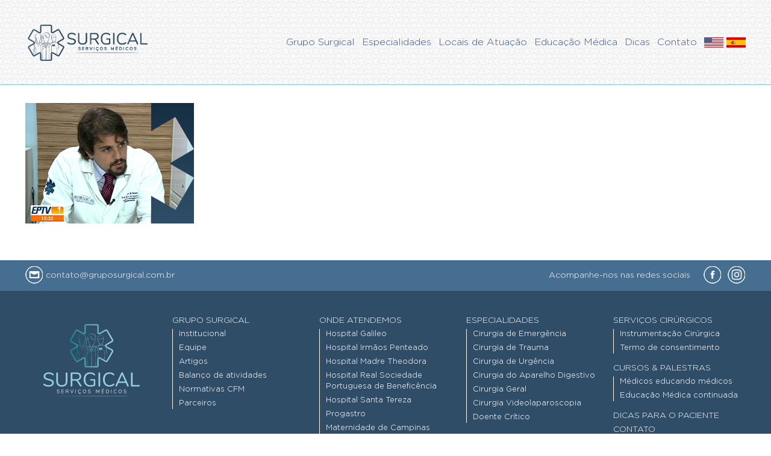

--- FILE ---
content_type: text/html; charset=UTF-8
request_url: https://gruposurgical.com.br/dicas-e-cuidados-para-pacientes-com-pedra-na-vesicula/grupo-surgical-dicas-e-cuidados-para-pacientes-com-pedra-na-vesicula-thumb/
body_size: 125614
content:
<!DOCTYPE html>
<html class="no-js" lang="pt-BR" itemscope itemtype="https://schema.org/WebPage">

<!-- head -->
<head>

<!-- meta -->
<meta charset="UTF-8" />
<meta name="viewport" content="width=device-width, initial-scale=1, maximum-scale=1" />
<script>
  (function(i,s,o,g,r,a,m){i['GoogleAnalyticsObject']=r;i[r]=i[r]||function(){
  (i[r].q=i[r].q||[]).push(arguments)},i[r].l=1*new Date();a=s.createElement(o),
  m=s.getElementsByTagName(o)[0];a.async=1;a.src=g;m.parentNode.insertBefore(a,m)
  })(window,document,'script','https://www.google-analytics.com/analytics.js','ga');

  ga('create', 'UA-92869544-14', 'auto');
  ga('send', 'pageview');

</script>

<!-- Google Tag Manager -->
<script>(function(w,d,s,l,i){w[l]=w[l]||[];w[l].push({'gtm.start':
new Date().getTime(),event:'gtm.js'});var f=d.getElementsByTagName(s)[0],
j=d.createElement(s),dl=l!='dataLayer'?'&l='+l:'';j.async=true;j.src=
'https://www.googletagmanager.com/gtm.js?id='+i+dl;f.parentNode.insertBefore(j,f);
})(window,document,'script','dataLayer','GTM-5D5TNL3');</script>
<!-- End Google Tag Manager -->
<!-- Meta Pixel Code -->
<script>
!function(f,b,e,v,n,t,s)
{if(f.fbq)return;n=f.fbq=function(){n.callMethod?
n.callMethod.apply(n,arguments):n.queue.push(arguments)};
if(!f._fbq)f._fbq=n;n.push=n;n.loaded=!0;n.version='2.0';
n.queue=[];t=b.createElement(e);t.async=!0;
t.src=v;s=b.getElementsByTagName(e)[0];
s.parentNode.insertBefore(t,s)}(window, document,'script',
'https://connect.facebook.net/en_US/fbevents.js');
fbq('init', '3441874822722077');
fbq('track', 'PageView');
</script>
<noscript><img height="1" width="1" style="display:none"
src="https://www.facebook.com/tr?id=3441874822722077&ev=PageView&noscript=1"
/></noscript>
<!-- End Meta Pixel Code -->
<link rel="shortcut icon" href="https://gruposurgical.com.br/wp-content/uploads/2024/03/favicon.png" />
<link rel="apple-touch-icon" href="https://gruposurgical.com.br/wp-content/uploads/2024/03/apple-touch-icon.png" />

<!-- wp_head() -->
<!-- script | dynamic -->
<script id="mfn-dnmc-config-js">
//<![CDATA[
window.mfn = {mobile_init:1240,nicescroll:40,parallax:"translate3d",responsive:1,retina_js:0};
window.mfn_lightbox = {disable:false,disableMobile:false,title:false,};
window.mfn_sliders = {blog:0,clients:0,offer:0,portfolio:0,shop:0,slider:0,testimonials:0};
//]]>
</script>
<meta name='robots' content='index, follow, max-image-preview:large, max-snippet:-1, max-video-preview:-1' />

	<!-- This site is optimized with the Yoast SEO plugin v21.6 - https://yoast.com/wordpress/plugins/seo/ -->
	<title>- Grupo Surgical</title>
	<link rel="canonical" href="https://gruposurgical.com.br/dicas-e-cuidados-para-pacientes-com-pedra-na-vesicula/grupo-surgical-dicas-e-cuidados-para-pacientes-com-pedra-na-vesicula-thumb/" />
	<meta property="og:locale" content="pt_BR" />
	<meta property="og:type" content="article" />
	<meta property="og:title" content="- Grupo Surgical" />
	<meta property="og:url" content="https://gruposurgical.com.br/dicas-e-cuidados-para-pacientes-com-pedra-na-vesicula/grupo-surgical-dicas-e-cuidados-para-pacientes-com-pedra-na-vesicula-thumb/" />
	<meta property="og:site_name" content="Grupo Surgical" />
	<meta property="article:publisher" content="https://www.facebook.com/gruposurgical/" />
	<meta property="article:modified_time" content="2020-01-30T19:49:30+00:00" />
	<meta property="og:image" content="https://gruposurgical.com.br/dicas-e-cuidados-para-pacientes-com-pedra-na-vesicula/grupo-surgical-dicas-e-cuidados-para-pacientes-com-pedra-na-vesicula-thumb" />
	<meta property="og:image:width" content="280" />
	<meta property="og:image:height" content="200" />
	<meta property="og:image:type" content="image/jpeg" />
	<meta name="twitter:card" content="summary_large_image" />
	<script type="application/ld+json" class="yoast-schema-graph">{"@context":"https://schema.org","@graph":[{"@type":"WebPage","@id":"https://gruposurgical.com.br/dicas-e-cuidados-para-pacientes-com-pedra-na-vesicula/grupo-surgical-dicas-e-cuidados-para-pacientes-com-pedra-na-vesicula-thumb/","url":"https://gruposurgical.com.br/dicas-e-cuidados-para-pacientes-com-pedra-na-vesicula/grupo-surgical-dicas-e-cuidados-para-pacientes-com-pedra-na-vesicula-thumb/","name":"- Grupo Surgical","isPartOf":{"@id":"https://gruposurgical.com.br/#website"},"primaryImageOfPage":{"@id":"https://gruposurgical.com.br/dicas-e-cuidados-para-pacientes-com-pedra-na-vesicula/grupo-surgical-dicas-e-cuidados-para-pacientes-com-pedra-na-vesicula-thumb/#primaryimage"},"image":{"@id":"https://gruposurgical.com.br/dicas-e-cuidados-para-pacientes-com-pedra-na-vesicula/grupo-surgical-dicas-e-cuidados-para-pacientes-com-pedra-na-vesicula-thumb/#primaryimage"},"thumbnailUrl":"https://gruposurgical.com.br/wp-content/uploads/2020/01/grupo-surgical-dicas-e-cuidados-para-pacientes-com-pedra-na-vesicula-thumb.jpg","datePublished":"2020-01-30T19:18:57+00:00","dateModified":"2020-01-30T19:49:30+00:00","breadcrumb":{"@id":"https://gruposurgical.com.br/dicas-e-cuidados-para-pacientes-com-pedra-na-vesicula/grupo-surgical-dicas-e-cuidados-para-pacientes-com-pedra-na-vesicula-thumb/#breadcrumb"},"inLanguage":"pt-BR","potentialAction":[{"@type":"ReadAction","target":["https://gruposurgical.com.br/dicas-e-cuidados-para-pacientes-com-pedra-na-vesicula/grupo-surgical-dicas-e-cuidados-para-pacientes-com-pedra-na-vesicula-thumb/"]}]},{"@type":"ImageObject","inLanguage":"pt-BR","@id":"https://gruposurgical.com.br/dicas-e-cuidados-para-pacientes-com-pedra-na-vesicula/grupo-surgical-dicas-e-cuidados-para-pacientes-com-pedra-na-vesicula-thumb/#primaryimage","url":"https://gruposurgical.com.br/wp-content/uploads/2020/01/grupo-surgical-dicas-e-cuidados-para-pacientes-com-pedra-na-vesicula-thumb.jpg","contentUrl":"https://gruposurgical.com.br/wp-content/uploads/2020/01/grupo-surgical-dicas-e-cuidados-para-pacientes-com-pedra-na-vesicula-thumb.jpg","width":280,"height":200,"caption":"Imagem Dicas e cuidados para pacientes com pedra na vesícula"},{"@type":"BreadcrumbList","@id":"https://gruposurgical.com.br/dicas-e-cuidados-para-pacientes-com-pedra-na-vesicula/grupo-surgical-dicas-e-cuidados-para-pacientes-com-pedra-na-vesicula-thumb/#breadcrumb","itemListElement":[{"@type":"ListItem","position":1,"name":"Home","item":"https://gruposurgical.com.br/"},{"@type":"ListItem","position":2,"name":"Dicas e cuidados para pacientes com pedra na vesícula","item":"https://gruposurgical.com.br/dicas-e-cuidados-para-pacientes-com-pedra-na-vesicula/"}]},{"@type":"WebSite","@id":"https://gruposurgical.com.br/#website","url":"https://gruposurgical.com.br/","name":"Grupo Surgical","description":"Urgências Cirúrgicas","publisher":{"@id":"https://gruposurgical.com.br/#organization"},"potentialAction":[{"@type":"SearchAction","target":{"@type":"EntryPoint","urlTemplate":"https://gruposurgical.com.br/?s={search_term_string}"},"query-input":"required name=search_term_string"}],"inLanguage":"pt-BR"},{"@type":"Organization","@id":"https://gruposurgical.com.br/#organization","name":"Grupo Surgical","url":"https://gruposurgical.com.br/","logo":{"@type":"ImageObject","inLanguage":"pt-BR","@id":"https://gruposurgical.com.br/#/schema/logo/image/","url":"https://gruposurgical.com.br/wp-content/uploads/2017/02/surgical-logo.png","contentUrl":"https://gruposurgical.com.br/wp-content/uploads/2017/02/surgical-logo.png","width":280,"height":63,"caption":"Grupo Surgical"},"image":{"@id":"https://gruposurgical.com.br/#/schema/logo/image/"},"sameAs":["https://www.facebook.com/gruposurgical/","https://www.instagram.com/gruposurgical/"]}]}</script>
	<!-- / Yoast SEO plugin. -->


<link rel="alternate" type="application/rss+xml" title="Feed para Grupo Surgical &raquo;" href="https://gruposurgical.com.br/feed/" />
<link rel="alternate" type="application/rss+xml" title="Feed de comentários para Grupo Surgical &raquo;" href="https://gruposurgical.com.br/comments/feed/" />
<link rel="alternate" type="application/rss+xml" title="Feed de comentários para Grupo Surgical &raquo; " href="https://gruposurgical.com.br/dicas-e-cuidados-para-pacientes-com-pedra-na-vesicula/grupo-surgical-dicas-e-cuidados-para-pacientes-com-pedra-na-vesicula-thumb/feed/" />
<script type="text/javascript">
/* <![CDATA[ */
window._wpemojiSettings = {"baseUrl":"https:\/\/s.w.org\/images\/core\/emoji\/14.0.0\/72x72\/","ext":".png","svgUrl":"https:\/\/s.w.org\/images\/core\/emoji\/14.0.0\/svg\/","svgExt":".svg","source":{"concatemoji":"https:\/\/gruposurgical.com.br\/wp-includes\/js\/wp-emoji-release.min.js?ver=0613eb8bd67fabad33d7033fcd7224d7"}};
/*! This file is auto-generated */
!function(i,n){var o,s,e;function c(e){try{var t={supportTests:e,timestamp:(new Date).valueOf()};sessionStorage.setItem(o,JSON.stringify(t))}catch(e){}}function p(e,t,n){e.clearRect(0,0,e.canvas.width,e.canvas.height),e.fillText(t,0,0);var t=new Uint32Array(e.getImageData(0,0,e.canvas.width,e.canvas.height).data),r=(e.clearRect(0,0,e.canvas.width,e.canvas.height),e.fillText(n,0,0),new Uint32Array(e.getImageData(0,0,e.canvas.width,e.canvas.height).data));return t.every(function(e,t){return e===r[t]})}function u(e,t,n){switch(t){case"flag":return n(e,"\ud83c\udff3\ufe0f\u200d\u26a7\ufe0f","\ud83c\udff3\ufe0f\u200b\u26a7\ufe0f")?!1:!n(e,"\ud83c\uddfa\ud83c\uddf3","\ud83c\uddfa\u200b\ud83c\uddf3")&&!n(e,"\ud83c\udff4\udb40\udc67\udb40\udc62\udb40\udc65\udb40\udc6e\udb40\udc67\udb40\udc7f","\ud83c\udff4\u200b\udb40\udc67\u200b\udb40\udc62\u200b\udb40\udc65\u200b\udb40\udc6e\u200b\udb40\udc67\u200b\udb40\udc7f");case"emoji":return!n(e,"\ud83e\udef1\ud83c\udffb\u200d\ud83e\udef2\ud83c\udfff","\ud83e\udef1\ud83c\udffb\u200b\ud83e\udef2\ud83c\udfff")}return!1}function f(e,t,n){var r="undefined"!=typeof WorkerGlobalScope&&self instanceof WorkerGlobalScope?new OffscreenCanvas(300,150):i.createElement("canvas"),a=r.getContext("2d",{willReadFrequently:!0}),o=(a.textBaseline="top",a.font="600 32px Arial",{});return e.forEach(function(e){o[e]=t(a,e,n)}),o}function t(e){var t=i.createElement("script");t.src=e,t.defer=!0,i.head.appendChild(t)}"undefined"!=typeof Promise&&(o="wpEmojiSettingsSupports",s=["flag","emoji"],n.supports={everything:!0,everythingExceptFlag:!0},e=new Promise(function(e){i.addEventListener("DOMContentLoaded",e,{once:!0})}),new Promise(function(t){var n=function(){try{var e=JSON.parse(sessionStorage.getItem(o));if("object"==typeof e&&"number"==typeof e.timestamp&&(new Date).valueOf()<e.timestamp+604800&&"object"==typeof e.supportTests)return e.supportTests}catch(e){}return null}();if(!n){if("undefined"!=typeof Worker&&"undefined"!=typeof OffscreenCanvas&&"undefined"!=typeof URL&&URL.createObjectURL&&"undefined"!=typeof Blob)try{var e="postMessage("+f.toString()+"("+[JSON.stringify(s),u.toString(),p.toString()].join(",")+"));",r=new Blob([e],{type:"text/javascript"}),a=new Worker(URL.createObjectURL(r),{name:"wpTestEmojiSupports"});return void(a.onmessage=function(e){c(n=e.data),a.terminate(),t(n)})}catch(e){}c(n=f(s,u,p))}t(n)}).then(function(e){for(var t in e)n.supports[t]=e[t],n.supports.everything=n.supports.everything&&n.supports[t],"flag"!==t&&(n.supports.everythingExceptFlag=n.supports.everythingExceptFlag&&n.supports[t]);n.supports.everythingExceptFlag=n.supports.everythingExceptFlag&&!n.supports.flag,n.DOMReady=!1,n.readyCallback=function(){n.DOMReady=!0}}).then(function(){return e}).then(function(){var e;n.supports.everything||(n.readyCallback(),(e=n.source||{}).concatemoji?t(e.concatemoji):e.wpemoji&&e.twemoji&&(t(e.twemoji),t(e.wpemoji)))}))}((window,document),window._wpemojiSettings);
/* ]]> */
</script>
<style id='wp-emoji-styles-inline-css' type='text/css'>

	img.wp-smiley, img.emoji {
		display: inline !important;
		border: none !important;
		box-shadow: none !important;
		height: 1em !important;
		width: 1em !important;
		margin: 0 0.07em !important;
		vertical-align: -0.1em !important;
		background: none !important;
		padding: 0 !important;
	}
</style>
<link rel='stylesheet' id='wp-block-library-css' href='https://gruposurgical.com.br/wp-includes/css/dist/block-library/style.min.css?ver=0613eb8bd67fabad33d7033fcd7224d7' type='text/css' media='all' />
<style id='classic-theme-styles-inline-css' type='text/css'>
/*! This file is auto-generated */
.wp-block-button__link{color:#fff;background-color:#32373c;border-radius:9999px;box-shadow:none;text-decoration:none;padding:calc(.667em + 2px) calc(1.333em + 2px);font-size:1.125em}.wp-block-file__button{background:#32373c;color:#fff;text-decoration:none}
</style>
<style id='global-styles-inline-css' type='text/css'>
body{--wp--preset--color--black: #000000;--wp--preset--color--cyan-bluish-gray: #abb8c3;--wp--preset--color--white: #ffffff;--wp--preset--color--pale-pink: #f78da7;--wp--preset--color--vivid-red: #cf2e2e;--wp--preset--color--luminous-vivid-orange: #ff6900;--wp--preset--color--luminous-vivid-amber: #fcb900;--wp--preset--color--light-green-cyan: #7bdcb5;--wp--preset--color--vivid-green-cyan: #00d084;--wp--preset--color--pale-cyan-blue: #8ed1fc;--wp--preset--color--vivid-cyan-blue: #0693e3;--wp--preset--color--vivid-purple: #9b51e0;--wp--preset--gradient--vivid-cyan-blue-to-vivid-purple: linear-gradient(135deg,rgba(6,147,227,1) 0%,rgb(155,81,224) 100%);--wp--preset--gradient--light-green-cyan-to-vivid-green-cyan: linear-gradient(135deg,rgb(122,220,180) 0%,rgb(0,208,130) 100%);--wp--preset--gradient--luminous-vivid-amber-to-luminous-vivid-orange: linear-gradient(135deg,rgba(252,185,0,1) 0%,rgba(255,105,0,1) 100%);--wp--preset--gradient--luminous-vivid-orange-to-vivid-red: linear-gradient(135deg,rgba(255,105,0,1) 0%,rgb(207,46,46) 100%);--wp--preset--gradient--very-light-gray-to-cyan-bluish-gray: linear-gradient(135deg,rgb(238,238,238) 0%,rgb(169,184,195) 100%);--wp--preset--gradient--cool-to-warm-spectrum: linear-gradient(135deg,rgb(74,234,220) 0%,rgb(151,120,209) 20%,rgb(207,42,186) 40%,rgb(238,44,130) 60%,rgb(251,105,98) 80%,rgb(254,248,76) 100%);--wp--preset--gradient--blush-light-purple: linear-gradient(135deg,rgb(255,206,236) 0%,rgb(152,150,240) 100%);--wp--preset--gradient--blush-bordeaux: linear-gradient(135deg,rgb(254,205,165) 0%,rgb(254,45,45) 50%,rgb(107,0,62) 100%);--wp--preset--gradient--luminous-dusk: linear-gradient(135deg,rgb(255,203,112) 0%,rgb(199,81,192) 50%,rgb(65,88,208) 100%);--wp--preset--gradient--pale-ocean: linear-gradient(135deg,rgb(255,245,203) 0%,rgb(182,227,212) 50%,rgb(51,167,181) 100%);--wp--preset--gradient--electric-grass: linear-gradient(135deg,rgb(202,248,128) 0%,rgb(113,206,126) 100%);--wp--preset--gradient--midnight: linear-gradient(135deg,rgb(2,3,129) 0%,rgb(40,116,252) 100%);--wp--preset--font-size--small: 13px;--wp--preset--font-size--medium: 20px;--wp--preset--font-size--large: 36px;--wp--preset--font-size--x-large: 42px;--wp--preset--spacing--20: 0.44rem;--wp--preset--spacing--30: 0.67rem;--wp--preset--spacing--40: 1rem;--wp--preset--spacing--50: 1.5rem;--wp--preset--spacing--60: 2.25rem;--wp--preset--spacing--70: 3.38rem;--wp--preset--spacing--80: 5.06rem;--wp--preset--shadow--natural: 6px 6px 9px rgba(0, 0, 0, 0.2);--wp--preset--shadow--deep: 12px 12px 50px rgba(0, 0, 0, 0.4);--wp--preset--shadow--sharp: 6px 6px 0px rgba(0, 0, 0, 0.2);--wp--preset--shadow--outlined: 6px 6px 0px -3px rgba(255, 255, 255, 1), 6px 6px rgba(0, 0, 0, 1);--wp--preset--shadow--crisp: 6px 6px 0px rgba(0, 0, 0, 1);}:where(.is-layout-flex){gap: 0.5em;}:where(.is-layout-grid){gap: 0.5em;}body .is-layout-flow > .alignleft{float: left;margin-inline-start: 0;margin-inline-end: 2em;}body .is-layout-flow > .alignright{float: right;margin-inline-start: 2em;margin-inline-end: 0;}body .is-layout-flow > .aligncenter{margin-left: auto !important;margin-right: auto !important;}body .is-layout-constrained > .alignleft{float: left;margin-inline-start: 0;margin-inline-end: 2em;}body .is-layout-constrained > .alignright{float: right;margin-inline-start: 2em;margin-inline-end: 0;}body .is-layout-constrained > .aligncenter{margin-left: auto !important;margin-right: auto !important;}body .is-layout-constrained > :where(:not(.alignleft):not(.alignright):not(.alignfull)){max-width: var(--wp--style--global--content-size);margin-left: auto !important;margin-right: auto !important;}body .is-layout-constrained > .alignwide{max-width: var(--wp--style--global--wide-size);}body .is-layout-flex{display: flex;}body .is-layout-flex{flex-wrap: wrap;align-items: center;}body .is-layout-flex > *{margin: 0;}body .is-layout-grid{display: grid;}body .is-layout-grid > *{margin: 0;}:where(.wp-block-columns.is-layout-flex){gap: 2em;}:where(.wp-block-columns.is-layout-grid){gap: 2em;}:where(.wp-block-post-template.is-layout-flex){gap: 1.25em;}:where(.wp-block-post-template.is-layout-grid){gap: 1.25em;}.has-black-color{color: var(--wp--preset--color--black) !important;}.has-cyan-bluish-gray-color{color: var(--wp--preset--color--cyan-bluish-gray) !important;}.has-white-color{color: var(--wp--preset--color--white) !important;}.has-pale-pink-color{color: var(--wp--preset--color--pale-pink) !important;}.has-vivid-red-color{color: var(--wp--preset--color--vivid-red) !important;}.has-luminous-vivid-orange-color{color: var(--wp--preset--color--luminous-vivid-orange) !important;}.has-luminous-vivid-amber-color{color: var(--wp--preset--color--luminous-vivid-amber) !important;}.has-light-green-cyan-color{color: var(--wp--preset--color--light-green-cyan) !important;}.has-vivid-green-cyan-color{color: var(--wp--preset--color--vivid-green-cyan) !important;}.has-pale-cyan-blue-color{color: var(--wp--preset--color--pale-cyan-blue) !important;}.has-vivid-cyan-blue-color{color: var(--wp--preset--color--vivid-cyan-blue) !important;}.has-vivid-purple-color{color: var(--wp--preset--color--vivid-purple) !important;}.has-black-background-color{background-color: var(--wp--preset--color--black) !important;}.has-cyan-bluish-gray-background-color{background-color: var(--wp--preset--color--cyan-bluish-gray) !important;}.has-white-background-color{background-color: var(--wp--preset--color--white) !important;}.has-pale-pink-background-color{background-color: var(--wp--preset--color--pale-pink) !important;}.has-vivid-red-background-color{background-color: var(--wp--preset--color--vivid-red) !important;}.has-luminous-vivid-orange-background-color{background-color: var(--wp--preset--color--luminous-vivid-orange) !important;}.has-luminous-vivid-amber-background-color{background-color: var(--wp--preset--color--luminous-vivid-amber) !important;}.has-light-green-cyan-background-color{background-color: var(--wp--preset--color--light-green-cyan) !important;}.has-vivid-green-cyan-background-color{background-color: var(--wp--preset--color--vivid-green-cyan) !important;}.has-pale-cyan-blue-background-color{background-color: var(--wp--preset--color--pale-cyan-blue) !important;}.has-vivid-cyan-blue-background-color{background-color: var(--wp--preset--color--vivid-cyan-blue) !important;}.has-vivid-purple-background-color{background-color: var(--wp--preset--color--vivid-purple) !important;}.has-black-border-color{border-color: var(--wp--preset--color--black) !important;}.has-cyan-bluish-gray-border-color{border-color: var(--wp--preset--color--cyan-bluish-gray) !important;}.has-white-border-color{border-color: var(--wp--preset--color--white) !important;}.has-pale-pink-border-color{border-color: var(--wp--preset--color--pale-pink) !important;}.has-vivid-red-border-color{border-color: var(--wp--preset--color--vivid-red) !important;}.has-luminous-vivid-orange-border-color{border-color: var(--wp--preset--color--luminous-vivid-orange) !important;}.has-luminous-vivid-amber-border-color{border-color: var(--wp--preset--color--luminous-vivid-amber) !important;}.has-light-green-cyan-border-color{border-color: var(--wp--preset--color--light-green-cyan) !important;}.has-vivid-green-cyan-border-color{border-color: var(--wp--preset--color--vivid-green-cyan) !important;}.has-pale-cyan-blue-border-color{border-color: var(--wp--preset--color--pale-cyan-blue) !important;}.has-vivid-cyan-blue-border-color{border-color: var(--wp--preset--color--vivid-cyan-blue) !important;}.has-vivid-purple-border-color{border-color: var(--wp--preset--color--vivid-purple) !important;}.has-vivid-cyan-blue-to-vivid-purple-gradient-background{background: var(--wp--preset--gradient--vivid-cyan-blue-to-vivid-purple) !important;}.has-light-green-cyan-to-vivid-green-cyan-gradient-background{background: var(--wp--preset--gradient--light-green-cyan-to-vivid-green-cyan) !important;}.has-luminous-vivid-amber-to-luminous-vivid-orange-gradient-background{background: var(--wp--preset--gradient--luminous-vivid-amber-to-luminous-vivid-orange) !important;}.has-luminous-vivid-orange-to-vivid-red-gradient-background{background: var(--wp--preset--gradient--luminous-vivid-orange-to-vivid-red) !important;}.has-very-light-gray-to-cyan-bluish-gray-gradient-background{background: var(--wp--preset--gradient--very-light-gray-to-cyan-bluish-gray) !important;}.has-cool-to-warm-spectrum-gradient-background{background: var(--wp--preset--gradient--cool-to-warm-spectrum) !important;}.has-blush-light-purple-gradient-background{background: var(--wp--preset--gradient--blush-light-purple) !important;}.has-blush-bordeaux-gradient-background{background: var(--wp--preset--gradient--blush-bordeaux) !important;}.has-luminous-dusk-gradient-background{background: var(--wp--preset--gradient--luminous-dusk) !important;}.has-pale-ocean-gradient-background{background: var(--wp--preset--gradient--pale-ocean) !important;}.has-electric-grass-gradient-background{background: var(--wp--preset--gradient--electric-grass) !important;}.has-midnight-gradient-background{background: var(--wp--preset--gradient--midnight) !important;}.has-small-font-size{font-size: var(--wp--preset--font-size--small) !important;}.has-medium-font-size{font-size: var(--wp--preset--font-size--medium) !important;}.has-large-font-size{font-size: var(--wp--preset--font-size--large) !important;}.has-x-large-font-size{font-size: var(--wp--preset--font-size--x-large) !important;}
.wp-block-navigation a:where(:not(.wp-element-button)){color: inherit;}
:where(.wp-block-post-template.is-layout-flex){gap: 1.25em;}:where(.wp-block-post-template.is-layout-grid){gap: 1.25em;}
:where(.wp-block-columns.is-layout-flex){gap: 2em;}:where(.wp-block-columns.is-layout-grid){gap: 2em;}
.wp-block-pullquote{font-size: 1.5em;line-height: 1.6;}
</style>
<link rel='stylesheet' id='contact-form-7-css' href='https://gruposurgical.com.br/wp-content/plugins/contact-form-7/includes/css/styles.css?ver=5.3.2' type='text/css' media='all' />
<link rel='stylesheet' id='rs-plugin-settings-css' href='https://gruposurgical.com.br/wp-content/plugins/revslider/public/assets/css/settings.css?ver=5.4.7.3' type='text/css' media='all' />
<style id='rs-plugin-settings-inline-css' type='text/css'>
#rs-demo-id {}
</style>
<link rel='stylesheet' id='style-css' href='https://gruposurgical.com.br/wp-content/themes/betheme/style.css?ver=20.9.2' type='text/css' media='all' />
<link rel='stylesheet' id='mfn-base-css' href='https://gruposurgical.com.br/wp-content/themes/betheme/css/base.css?ver=20.9.2' type='text/css' media='all' />
<link rel='stylesheet' id='mfn-layout-css' href='https://gruposurgical.com.br/wp-content/themes/betheme/css/layout.css?ver=20.9.2' type='text/css' media='all' />
<link rel='stylesheet' id='mfn-shortcodes-css' href='https://gruposurgical.com.br/wp-content/themes/betheme/css/shortcodes.css?ver=20.9.2' type='text/css' media='all' />
<link rel='stylesheet' id='mfn-animations-css' href='https://gruposurgical.com.br/wp-content/themes/betheme/assets/animations/animations.min.css?ver=20.9.2' type='text/css' media='all' />
<link rel='stylesheet' id='mfn-jquery-ui-css' href='https://gruposurgical.com.br/wp-content/themes/betheme/assets/ui/jquery.ui.all.css?ver=20.9.2' type='text/css' media='all' />
<link rel='stylesheet' id='mfn-jplayer-css' href='https://gruposurgical.com.br/wp-content/themes/betheme/assets/jplayer/css/jplayer.blue.monday.css?ver=20.9.2' type='text/css' media='all' />
<link rel='stylesheet' id='mfn-responsive-css' href='https://gruposurgical.com.br/wp-content/themes/betheme/css/responsive.css?ver=20.9.2' type='text/css' media='all' />
<script type="text/javascript" src="https://gruposurgical.com.br/wp-includes/js/jquery/jquery.min.js?ver=3.7.1" id="jquery-core-js"></script>
<script type="text/javascript" src="https://gruposurgical.com.br/wp-includes/js/jquery/jquery-migrate.min.js?ver=3.4.1" id="jquery-migrate-js"></script>
<script type="text/javascript" src="https://gruposurgical.com.br/wp-content/plugins/revslider/public/assets/js/jquery.themepunch.tools.min.js?ver=5.4.7.3" id="tp-tools-js"></script>
<script type="text/javascript" src="https://gruposurgical.com.br/wp-content/plugins/revslider/public/assets/js/jquery.themepunch.revolution.min.js?ver=5.4.7.3" id="revmin-js"></script>
<script type="text/javascript" src="https://gruposurgical.com.br/wp-content/plugins/wp-charts/js/Chart.min.js?ver=0613eb8bd67fabad33d7033fcd7224d7" id="charts-js-js"></script>
<link rel="https://api.w.org/" href="https://gruposurgical.com.br/wp-json/" /><link rel="alternate" type="application/json" href="https://gruposurgical.com.br/wp-json/wp/v2/media/773" /><link rel="EditURI" type="application/rsd+xml" title="RSD" href="https://gruposurgical.com.br/xmlrpc.php?rsd" />
<link rel="alternate" type="application/json+oembed" href="https://gruposurgical.com.br/wp-json/oembed/1.0/embed?url=https%3A%2F%2Fgruposurgical.com.br%2Fdicas-e-cuidados-para-pacientes-com-pedra-na-vesicula%2Fgrupo-surgical-dicas-e-cuidados-para-pacientes-com-pedra-na-vesicula-thumb%2F" />
<link rel="alternate" type="text/xml+oembed" href="https://gruposurgical.com.br/wp-json/oembed/1.0/embed?url=https%3A%2F%2Fgruposurgical.com.br%2Fdicas-e-cuidados-para-pacientes-com-pedra-na-vesicula%2Fgrupo-surgical-dicas-e-cuidados-para-pacientes-com-pedra-na-vesicula-thumb%2F&#038;format=xml" />
<!-- style | custom font -->
<style id="mfn-dnmc-font-css">
@font-face{font-family:"Gotham Light";src:url("https://gruposurgical.com.br/wp-content/uploads/2017/02/Gotham-Light_2.ttf") format("truetype");font-weight:normal;font-style:normal}
</style>
<!-- style | custom font 2 -->
<style id="mfn-dnmc-font2-css">
@font-face{font-family:"Centaur";src:url("https://gruposurgical.com.br/wp-content/uploads/2017/02/CENTAUR.ttf") format("truetype");font-weight:normal;font-style:normal}
</style>
<!-- style | background -->
<style id="mfn-dnmc-bg-css">
html{background-image:url(https://gruposurgical.com.br/wp-content/uploads/2017/02/surgical-pattern.jpg);background-repeat:repeat;background-position:left top}
</style>
<!-- style | dynamic -->
<style id="mfn-dnmc-style-css">
@media only screen and (min-width: 1240px){body:not(.header-simple) #Top_bar #menu{display:block!important}.tr-menu #Top_bar #menu{background:none!important}#Top_bar .menu > li > ul.mfn-megamenu{width:984px}#Top_bar .menu > li > ul.mfn-megamenu > li{float:left}#Top_bar .menu > li > ul.mfn-megamenu > li.mfn-megamenu-cols-1{width:100%}#Top_bar .menu > li > ul.mfn-megamenu > li.mfn-megamenu-cols-2{width:50%}#Top_bar .menu > li > ul.mfn-megamenu > li.mfn-megamenu-cols-3{width:33.33%}#Top_bar .menu > li > ul.mfn-megamenu > li.mfn-megamenu-cols-4{width:25%}#Top_bar .menu > li > ul.mfn-megamenu > li.mfn-megamenu-cols-5{width:20%}#Top_bar .menu > li > ul.mfn-megamenu > li.mfn-megamenu-cols-6{width:16.66%}#Top_bar .menu > li > ul.mfn-megamenu > li > ul{display:block!important;position:inherit;left:auto;top:auto;border-width:0 1px 0 0}#Top_bar .menu > li > ul.mfn-megamenu > li:last-child > ul{border:0}#Top_bar .menu > li > ul.mfn-megamenu > li > ul li{width:auto}#Top_bar .menu > li > ul.mfn-megamenu a.mfn-megamenu-title{text-transform:uppercase;font-weight:400;background:none}#Top_bar .menu > li > ul.mfn-megamenu a .menu-arrow{display:none}.menuo-right #Top_bar .menu > li > ul.mfn-megamenu{left:auto;right:0}.menuo-right #Top_bar .menu > li > ul.mfn-megamenu-bg{box-sizing:border-box}#Top_bar .menu > li > ul.mfn-megamenu-bg{padding:20px 166px 20px 20px;background-repeat:no-repeat;background-position:right bottom}.rtl #Top_bar .menu > li > ul.mfn-megamenu-bg{padding-left:166px;padding-right:20px;background-position:left bottom}#Top_bar .menu > li > ul.mfn-megamenu-bg > li{background:none}#Top_bar .menu > li > ul.mfn-megamenu-bg > li a{border:none}#Top_bar .menu > li > ul.mfn-megamenu-bg > li > ul{background:none!important;-webkit-box-shadow:0 0 0 0;-moz-box-shadow:0 0 0 0;box-shadow:0 0 0 0}.mm-vertical #Top_bar .container{position:relative;}.mm-vertical #Top_bar .top_bar_left{position:static;}.mm-vertical #Top_bar .menu > li ul{box-shadow:0 0 0 0 transparent!important;background-image:none;}.mm-vertical #Top_bar .menu > li > ul.mfn-megamenu{width:98%!important;margin:0 1%;padding:20px 0;}.mm-vertical.header-plain #Top_bar .menu > li > ul.mfn-megamenu{width:100%!important;margin:0;}.mm-vertical #Top_bar .menu > li > ul.mfn-megamenu > li{display:table-cell;float:none!important;width:10%;padding:0 15px;border-right:1px solid rgba(0, 0, 0, 0.05);}.mm-vertical #Top_bar .menu > li > ul.mfn-megamenu > li:last-child{border-right-width:0}.mm-vertical #Top_bar .menu > li > ul.mfn-megamenu > li.hide-border{border-right-width:0}.mm-vertical #Top_bar .menu > li > ul.mfn-megamenu > li a{border-bottom-width:0;padding:9px 15px;line-height:120%;}.mm-vertical #Top_bar .menu > li > ul.mfn-megamenu a.mfn-megamenu-title{font-weight:700;}.rtl .mm-vertical #Top_bar .menu > li > ul.mfn-megamenu > li:first-child{border-right-width:0}.rtl .mm-vertical #Top_bar .menu > li > ul.mfn-megamenu > li:last-child{border-right-width:1px}.header-plain:not(.menuo-right) #Header .top_bar_left{width:auto!important}.header-stack.header-center #Top_bar #menu{display:inline-block!important}.header-simple #Top_bar #menu{display:none;height:auto;width:300px;bottom:auto;top:100%;right:1px;position:absolute;margin:0}.header-simple #Header a.responsive-menu-toggle{display:block;right:10px}.header-simple #Top_bar #menu > ul{width:100%;float:left}.header-simple #Top_bar #menu ul li{width:100%;padding-bottom:0;border-right:0;position:relative}.header-simple #Top_bar #menu ul li a{padding:0 20px;margin:0;display:block;height:auto;line-height:normal;border:none}.header-simple #Top_bar #menu ul li a:after{display:none}.header-simple #Top_bar #menu ul li a span{border:none;line-height:44px;display:inline;padding:0}.header-simple #Top_bar #menu ul li.submenu .menu-toggle{display:block;position:absolute;right:0;top:0;width:44px;height:44px;line-height:44px;font-size:30px;font-weight:300;text-align:center;cursor:pointer;color:#444;opacity:0.33;}.header-simple #Top_bar #menu ul li.submenu .menu-toggle:after{content:"+"}.header-simple #Top_bar #menu ul li.hover > .menu-toggle:after{content:"-"}.header-simple #Top_bar #menu ul li.hover a{border-bottom:0}.header-simple #Top_bar #menu ul.mfn-megamenu li .menu-toggle{display:none}.header-simple #Top_bar #menu ul li ul{position:relative!important;left:0!important;top:0;padding:0;margin:0!important;width:auto!important;background-image:none}.header-simple #Top_bar #menu ul li ul li{width:100%!important;display:block;padding:0;}.header-simple #Top_bar #menu ul li ul li a{padding:0 20px 0 30px}.header-simple #Top_bar #menu ul li ul li a .menu-arrow{display:none}.header-simple #Top_bar #menu ul li ul li a span{padding:0}.header-simple #Top_bar #menu ul li ul li a span:after{display:none!important}.header-simple #Top_bar .menu > li > ul.mfn-megamenu a.mfn-megamenu-title{text-transform:uppercase;font-weight:400}.header-simple #Top_bar .menu > li > ul.mfn-megamenu > li > ul{display:block!important;position:inherit;left:auto;top:auto}.header-simple #Top_bar #menu ul li ul li ul{border-left:0!important;padding:0;top:0}.header-simple #Top_bar #menu ul li ul li ul li a{padding:0 20px 0 40px}.rtl.header-simple #Top_bar #menu{left:1px;right:auto}.rtl.header-simple #Top_bar a.responsive-menu-toggle{left:10px;right:auto}.rtl.header-simple #Top_bar #menu ul li.submenu .menu-toggle{left:0;right:auto}.rtl.header-simple #Top_bar #menu ul li ul{left:auto!important;right:0!important}.rtl.header-simple #Top_bar #menu ul li ul li a{padding:0 30px 0 20px}.rtl.header-simple #Top_bar #menu ul li ul li ul li a{padding:0 40px 0 20px}.menu-highlight #Top_bar .menu > li{margin:0 2px}.menu-highlight:not(.header-creative) #Top_bar .menu > li > a{margin:20px 0;padding:0;-webkit-border-radius:5px;border-radius:5px}.menu-highlight #Top_bar .menu > li > a:after{display:none}.menu-highlight #Top_bar .menu > li > a span:not(.description){line-height:50px}.menu-highlight #Top_bar .menu > li > a span.description{display:none}.menu-highlight.header-stack #Top_bar .menu > li > a{margin:10px 0!important}.menu-highlight.header-stack #Top_bar .menu > li > a span:not(.description){line-height:40px}.menu-highlight.header-transparent #Top_bar .menu > li > a{margin:5px 0}.menu-highlight.header-simple #Top_bar #menu ul li,.menu-highlight.header-creative #Top_bar #menu ul li{margin:0}.menu-highlight.header-simple #Top_bar #menu ul li > a,.menu-highlight.header-creative #Top_bar #menu ul li > a{-webkit-border-radius:0;border-radius:0}.menu-highlight:not(.header-fixed):not(.header-simple) #Top_bar.is-sticky .menu > li > a{margin:10px 0!important;padding:5px 0!important}.menu-highlight:not(.header-fixed):not(.header-simple) #Top_bar.is-sticky .menu > li > a span{line-height:30px!important}.header-modern.menu-highlight.menuo-right .menu_wrapper{margin-right:20px}.menu-line-below #Top_bar .menu > li > a:after{top:auto;bottom:-4px}.menu-line-below #Top_bar.is-sticky .menu > li > a:after{top:auto;bottom:-4px}.menu-line-below-80 #Top_bar:not(.is-sticky) .menu > li > a:after{height:4px;left:10%;top:50%;margin-top:20px;width:80%}.menu-line-below-80-1 #Top_bar:not(.is-sticky) .menu > li > a:after{height:1px;left:10%;top:50%;margin-top:20px;width:80%}.menu-link-color #Top_bar .menu > li > a:after{display:none!important}.menu-arrow-top #Top_bar .menu > li > a:after{background:none repeat scroll 0 0 rgba(0,0,0,0)!important;border-color:#ccc transparent transparent;border-style:solid;border-width:7px 7px 0;display:block;height:0;left:50%;margin-left:-7px;top:0!important;width:0}.menu-arrow-top.header-transparent #Top_bar .menu > li > a:after,.menu-arrow-top.header-plain #Top_bar .menu > li > a:after{display:none}.menu-arrow-top #Top_bar.is-sticky .menu > li > a:after{top:0!important}.menu-arrow-bottom #Top_bar .menu > li > a:after{background:none!important;border-color:transparent transparent #ccc;border-style:solid;border-width:0 7px 7px;display:block;height:0;left:50%;margin-left:-7px;top:auto;bottom:0;width:0}.menu-arrow-bottom.header-transparent #Top_bar .menu > li > a:after,.menu-arrow-bottom.header-plain #Top_bar .menu > li > a:after{display:none}.menu-arrow-bottom #Top_bar.is-sticky .menu > li > a:after{top:auto;bottom:0}.menuo-no-borders #Top_bar .menu > li > a span:not(.description){border-right-width:0}.menuo-no-borders #Header_creative #Top_bar .menu > li > a span{border-bottom-width:0}.menuo-right #Top_bar .menu_wrapper{float:right}.menuo-right.header-stack:not(.header-center) #Top_bar .menu_wrapper{margin-right:150px}body.header-creative{padding-left:50px}body.header-creative.header-open{padding-left:250px}body.error404,body.under-construction,body.template-blank{padding-left:0!important}.header-creative.footer-fixed #Footer,.header-creative.footer-sliding #Footer,.header-creative.footer-stick #Footer.is-sticky{box-sizing:border-box;padding-left:50px;}.header-open.footer-fixed #Footer,.header-open.footer-sliding #Footer,.header-creative.footer-stick #Footer.is-sticky{padding-left:250px;}.header-rtl.header-creative.footer-fixed #Footer,.header-rtl.header-creative.footer-sliding #Footer,.header-rtl.header-creative.footer-stick #Footer.is-sticky{padding-left:0;padding-right:50px;}.header-rtl.header-open.footer-fixed #Footer,.header-rtl.header-open.footer-sliding #Footer,.header-rtl.header-creative.footer-stick #Footer.is-sticky{padding-right:250px;}#Header_creative{background-color:#fff;position:fixed;width:250px;height:100%;left:-200px;top:0;z-index:9002;-webkit-box-shadow:2px 0 4px 2px rgba(0,0,0,.15);box-shadow:2px 0 4px 2px rgba(0,0,0,.15)}#Header_creative .container{width:100%}#Header_creative .creative-wrapper{opacity:0;margin-right:50px}#Header_creative a.creative-menu-toggle{display:block;width:34px;height:34px;line-height:34px;font-size:22px;text-align:center;position:absolute;top:10px;right:8px;border-radius:3px}.admin-bar #Header_creative a.creative-menu-toggle{top:42px}#Header_creative #Top_bar{position:static;width:100%}#Header_creative #Top_bar .top_bar_left{width:100%!important;float:none}#Header_creative #Top_bar .top_bar_right{width:100%!important;float:none;height:auto;margin-bottom:35px;text-align:center;padding:0 20px;top:0;-webkit-box-sizing:border-box;-moz-box-sizing:border-box;box-sizing:border-box}#Header_creative #Top_bar .top_bar_right:before{display:none}#Header_creative #Top_bar .top_bar_right_wrapper{top:0}#Header_creative #Top_bar .logo{float:none;text-align:center;margin:15px 0}#Header_creative #Top_bar #menu{background-color:transparent}#Header_creative #Top_bar .menu_wrapper{float:none;margin:0 0 30px}#Header_creative #Top_bar .menu > li{width:100%;float:none;position:relative}#Header_creative #Top_bar .menu > li > a{padding:0;text-align:center}#Header_creative #Top_bar .menu > li > a:after{display:none}#Header_creative #Top_bar .menu > li > a span{border-right:0;border-bottom-width:1px;line-height:38px}#Header_creative #Top_bar .menu li ul{left:100%;right:auto;top:0;box-shadow:2px 2px 2px 0 rgba(0,0,0,0.03);-webkit-box-shadow:2px 2px 2px 0 rgba(0,0,0,0.03)}#Header_creative #Top_bar .menu > li > ul.mfn-megamenu{margin:0;width:700px!important;}#Header_creative #Top_bar .menu > li > ul.mfn-megamenu > li > ul{left:0}#Header_creative #Top_bar .menu li ul li a{padding-top:9px;padding-bottom:8px}#Header_creative #Top_bar .menu li ul li ul{top:0}#Header_creative #Top_bar .menu > li > a span.description{display:block;font-size:13px;line-height:28px!important;clear:both}#Header_creative #Top_bar .search_wrapper{left:100%;top:auto;bottom:0}#Header_creative #Top_bar a#header_cart{display:inline-block;float:none;top:3px}#Header_creative #Top_bar a#search_button{display:inline-block;float:none;top:3px}#Header_creative #Top_bar .wpml-languages{display:inline-block;float:none;top:0}#Header_creative #Top_bar .wpml-languages.enabled:hover a.active{padding-bottom:11px}#Header_creative #Top_bar .action_button{display:inline-block;float:none;top:16px;margin:0}#Header_creative #Top_bar .banner_wrapper{display:block;text-align:center}#Header_creative #Top_bar .banner_wrapper img{max-width:100%;height:auto;display:inline-block}#Header_creative #Action_bar{display:none;position:absolute;bottom:0;top:auto;clear:both;padding:0 20px;box-sizing:border-box}#Header_creative #Action_bar .social{float:none;text-align:center;padding:5px 0 15px}#Header_creative #Action_bar .social li{margin-bottom:2px}#Header_creative .social li a{color:rgba(0,0,0,.5)}#Header_creative .social li a:hover{color:#000}#Header_creative .creative-social{position:absolute;bottom:10px;right:0;width:50px}#Header_creative .creative-social li{display:block;float:none;width:100%;text-align:center;margin-bottom:5px}.header-creative .fixed-nav.fixed-nav-prev{margin-left:50px}.header-creative.header-open .fixed-nav.fixed-nav-prev{margin-left:250px}.menuo-last #Header_creative #Top_bar .menu li.last ul{top:auto;bottom:0}.header-open #Header_creative{left:0}.header-open #Header_creative .creative-wrapper{opacity:1;margin:0!important;}.header-open #Header_creative .creative-menu-toggle,.header-open #Header_creative .creative-social{display:none}.header-open #Header_creative #Action_bar{display:block}body.header-rtl.header-creative{padding-left:0;padding-right:50px}.header-rtl #Header_creative{left:auto;right:-200px}.header-rtl.nice-scroll #Header_creative{margin-right:10px}.header-rtl #Header_creative .creative-wrapper{margin-left:50px;margin-right:0}.header-rtl #Header_creative a.creative-menu-toggle{left:8px;right:auto}.header-rtl #Header_creative .creative-social{left:0;right:auto}.header-rtl #Footer #back_to_top.sticky{right:125px}.header-rtl #popup_contact{right:70px}.header-rtl #Header_creative #Top_bar .menu li ul{left:auto;right:100%}.header-rtl #Header_creative #Top_bar .search_wrapper{left:auto;right:100%;}.header-rtl .fixed-nav.fixed-nav-prev{margin-left:0!important}.header-rtl .fixed-nav.fixed-nav-next{margin-right:50px}body.header-rtl.header-creative.header-open{padding-left:0;padding-right:250px!important}.header-rtl.header-open #Header_creative{left:auto;right:0}.header-rtl.header-open #Footer #back_to_top.sticky{right:325px}.header-rtl.header-open #popup_contact{right:270px}.header-rtl.header-open .fixed-nav.fixed-nav-next{margin-right:250px}#Header_creative.active{left:-1px;}.header-rtl #Header_creative.active{left:auto;right:-1px;}#Header_creative.active .creative-wrapper{opacity:1;margin:0}.header-creative .vc_row[data-vc-full-width]{padding-left:50px}.header-creative.header-open .vc_row[data-vc-full-width]{padding-left:250px}.header-open .vc_parallax .vc_parallax-inner { left:auto; width: calc(100% - 250px); }.header-open.header-rtl .vc_parallax .vc_parallax-inner { left:0; right:auto; }#Header_creative.scroll{height:100%;overflow-y:auto}#Header_creative.scroll:not(.dropdown) .menu li ul{display:none!important}#Header_creative.scroll #Action_bar{position:static}#Header_creative.dropdown{outline:none}#Header_creative.dropdown #Top_bar .menu_wrapper{float:left}#Header_creative.dropdown #Top_bar #menu ul li{position:relative;float:left}#Header_creative.dropdown #Top_bar #menu ul li a:after{display:none}#Header_creative.dropdown #Top_bar #menu ul li a span{line-height:38px;padding:0}#Header_creative.dropdown #Top_bar #menu ul li.submenu .menu-toggle{display:block;position:absolute;right:0;top:0;width:38px;height:38px;line-height:38px;font-size:26px;font-weight:300;text-align:center;cursor:pointer;color:#444;opacity:0.33;}#Header_creative.dropdown #Top_bar #menu ul li.submenu .menu-toggle:after{content:"+"}#Header_creative.dropdown #Top_bar #menu ul li.hover > .menu-toggle:after{content:"-"}#Header_creative.dropdown #Top_bar #menu ul li.hover a{border-bottom:0}#Header_creative.dropdown #Top_bar #menu ul.mfn-megamenu li .menu-toggle{display:none}#Header_creative.dropdown #Top_bar #menu ul li ul{position:relative!important;left:0!important;top:0;padding:0;margin-left:0!important;width:auto!important;background-image:none}#Header_creative.dropdown #Top_bar #menu ul li ul li{width:100%!important}#Header_creative.dropdown #Top_bar #menu ul li ul li a{padding:0 10px;text-align:center}#Header_creative.dropdown #Top_bar #menu ul li ul li a .menu-arrow{display:none}#Header_creative.dropdown #Top_bar #menu ul li ul li a span{padding:0}#Header_creative.dropdown #Top_bar #menu ul li ul li a span:after{display:none!important}#Header_creative.dropdown #Top_bar .menu > li > ul.mfn-megamenu a.mfn-megamenu-title{text-transform:uppercase;font-weight:400}#Header_creative.dropdown #Top_bar .menu > li > ul.mfn-megamenu > li > ul{display:block!important;position:inherit;left:auto;top:auto}#Header_creative.dropdown #Top_bar #menu ul li ul li ul{border-left:0!important;padding:0;top:0}#Header_creative{transition: left .5s ease-in-out, right .5s ease-in-out;}#Header_creative .creative-wrapper{transition: opacity .5s ease-in-out, margin 0s ease-in-out .5s;}#Header_creative.active .creative-wrapper{transition: opacity .5s ease-in-out, margin 0s ease-in-out;}}@media only screen and (min-width: 1240px){#Top_bar.is-sticky{position:fixed!important;width:100%;left:0;top:-60px;height:60px;z-index:701;background:#fff;opacity:.97;filter:alpha(opacity = 97);-webkit-box-shadow:0 2px 5px 0 rgba(0,0,0,0.1);-moz-box-shadow:0 2px 5px 0 rgba(0,0,0,0.1);box-shadow:0 2px 5px 0 rgba(0,0,0,0.1)}.layout-boxed.header-boxed #Top_bar.is-sticky{max-width:1240px;left:50%;-webkit-transform:translateX(-50%);transform:translateX(-50%)}.layout-boxed.header-boxed.nice-scroll #Top_bar.is-sticky{margin-left:-5px}#Top_bar.is-sticky .top_bar_left,#Top_bar.is-sticky .top_bar_right,#Top_bar.is-sticky .top_bar_right:before{background:none}#Top_bar.is-sticky .top_bar_right{top:-4px;height:auto;}#Top_bar.is-sticky .top_bar_right_wrapper{top:15px}.header-plain #Top_bar.is-sticky .top_bar_right_wrapper{top:0}#Top_bar.is-sticky .logo{width:auto;margin:0 30px 0 20px;padding:0}#Top_bar.is-sticky #logo{padding:5px 0!important;height:50px!important;line-height:50px!important}.logo-no-sticky-padding #Top_bar.is-sticky #logo{height:60px!important;line-height:60px!important}#Top_bar.is-sticky #logo img.logo-main{display:none}#Top_bar.is-sticky #logo img.logo-sticky{display:inline;max-height:35px;}#Top_bar.is-sticky .menu_wrapper{clear:none}#Top_bar.is-sticky .menu_wrapper .menu > li > a{padding:15px 0}#Top_bar.is-sticky .menu > li > a,#Top_bar.is-sticky .menu > li > a span{line-height:30px}#Top_bar.is-sticky .menu > li > a:after{top:auto;bottom:-4px}#Top_bar.is-sticky .menu > li > a span.description{display:none}#Top_bar.is-sticky .secondary_menu_wrapper,#Top_bar.is-sticky .banner_wrapper{display:none}.header-overlay #Top_bar.is-sticky{display:none}.sticky-dark #Top_bar.is-sticky{background:rgba(0,0,0,.8)}.sticky-dark #Top_bar.is-sticky #menu{background:rgba(0,0,0,.8)}.sticky-dark #Top_bar.is-sticky .menu > li > a{color:#fff}.sticky-dark #Top_bar.is-sticky .top_bar_right a{color:rgba(255,255,255,.5)}.sticky-dark #Top_bar.is-sticky .wpml-languages a.active,.sticky-dark #Top_bar.is-sticky .wpml-languages ul.wpml-lang-dropdown{background:rgba(0,0,0,0.3);border-color:rgba(0,0,0,0.1)}}@media only screen and (min-width: 768px) and (max-width: 1240px){.header_placeholder{height:0!important}}@media only screen and (max-width: 1239px){#Top_bar #menu{display:none;height:auto;width:300px;bottom:auto;top:100%;right:1px;position:absolute;margin:0}#Top_bar a.responsive-menu-toggle{display:block}#Top_bar #menu > ul{width:100%;float:left}#Top_bar #menu ul li{width:100%;padding-bottom:0;border-right:0;position:relative}#Top_bar #menu ul li a{padding:0 25px;margin:0;display:block;height:auto;line-height:normal;border:none}#Top_bar #menu ul li a:after{display:none}#Top_bar #menu ul li a span{border:none;line-height:44px;display:inline;padding:0}#Top_bar #menu ul li a span.description{margin:0 0 0 5px}#Top_bar #menu ul li.submenu .menu-toggle{display:block;position:absolute;right:15px;top:0;width:44px;height:44px;line-height:44px;font-size:30px;font-weight:300;text-align:center;cursor:pointer;color:#444;opacity:0.33;}#Top_bar #menu ul li.submenu .menu-toggle:after{content:"+"}#Top_bar #menu ul li.hover > .menu-toggle:after{content:"-"}#Top_bar #menu ul li.hover a{border-bottom:0}#Top_bar #menu ul li a span:after{display:none!important}#Top_bar #menu ul.mfn-megamenu li .menu-toggle{display:none}#Top_bar #menu ul li ul{position:relative!important;left:0!important;top:0;padding:0;margin-left:0!important;width:auto!important;background-image:none!important;box-shadow:0 0 0 0 transparent!important;-webkit-box-shadow:0 0 0 0 transparent!important}#Top_bar #menu ul li ul li{width:100%!important}#Top_bar #menu ul li ul li a{padding:0 20px 0 35px}#Top_bar #menu ul li ul li a .menu-arrow{display:none}#Top_bar #menu ul li ul li a span{padding:0}#Top_bar #menu ul li ul li a span:after{display:none!important}#Top_bar .menu > li > ul.mfn-megamenu a.mfn-megamenu-title{text-transform:uppercase;font-weight:400}#Top_bar .menu > li > ul.mfn-megamenu > li > ul{display:block!important;position:inherit;left:auto;top:auto}#Top_bar #menu ul li ul li ul{border-left:0!important;padding:0;top:0}#Top_bar #menu ul li ul li ul li a{padding:0 20px 0 45px}.rtl #Top_bar #menu{left:1px;right:auto}.rtl #Top_bar a.responsive-menu-toggle{left:20px;right:auto}.rtl #Top_bar #menu ul li.submenu .menu-toggle{left:15px;right:auto;border-left:none;border-right:1px solid #eee}.rtl #Top_bar #menu ul li ul{left:auto!important;right:0!important}.rtl #Top_bar #menu ul li ul li a{padding:0 30px 0 20px}.rtl #Top_bar #menu ul li ul li ul li a{padding:0 40px 0 20px}.header-stack .menu_wrapper a.responsive-menu-toggle{position:static!important;margin:11px 0!important}.header-stack .menu_wrapper #menu{left:0;right:auto}.rtl.header-stack #Top_bar #menu{left:auto;right:0}.admin-bar #Header_creative{top:32px}.header-creative.layout-boxed{padding-top:85px}.header-creative.layout-full-width #Wrapper{padding-top:60px}#Header_creative{position:fixed;width:100%;left:0!important;top:0;z-index:1001}#Header_creative .creative-wrapper{display:block!important;opacity:1!important}#Header_creative .creative-menu-toggle,#Header_creative .creative-social{display:none!important;opacity:1!important;filter:alpha(opacity=100)!important}#Header_creative #Top_bar{position:static;width:100%}#Header_creative #Top_bar #logo{height:50px;line-height:50px;padding:5px 0}#Header_creative #Top_bar #logo img.logo-sticky{max-height:40px!important}#Header_creative #logo img.logo-main{display:none}#Header_creative #logo img.logo-sticky{display:inline-block}.logo-no-sticky-padding #Header_creative #Top_bar #logo{height:60px;line-height:60px;padding:0}.logo-no-sticky-padding #Header_creative #Top_bar #logo img.logo-sticky{max-height:60px!important}#Header_creative #Action_bar{display:none}#Header_creative #Top_bar .top_bar_right{height:60px;top:0}#Header_creative #Top_bar .top_bar_right:before{display:none}#Header_creative #Top_bar .top_bar_right_wrapper{top:0;padding-top:9px}#Header_creative.scroll{overflow:visible!important}}#Header_wrapper, #Intro {background-color: #ffffff;}#Subheader {background-color: rgba(247, 247, 247, 1);}.header-classic #Action_bar, .header-fixed #Action_bar, .header-plain #Action_bar, .header-split #Action_bar, .header-stack #Action_bar {background-color: #2c2c2c;}#Sliding-top {background-color: #545454;}#Sliding-top a.sliding-top-control {border-right-color: #545454;}#Sliding-top.st-center a.sliding-top-control,#Sliding-top.st-left a.sliding-top-control {border-top-color: #545454;}#Footer {background-color: #2f4d67;}body, ul.timeline_items, .icon_box a .desc, .icon_box a:hover .desc, .feature_list ul li a, .list_item a, .list_item a:hover,.widget_recent_entries ul li a, .flat_box a, .flat_box a:hover, .story_box .desc, .content_slider.carouselul li a .title,.content_slider.flat.description ul li .desc, .content_slider.flat.description ul li a .desc, .post-nav.minimal a i {color: #808183;}.post-nav.minimal a svg {fill: #808183;}.themecolor, .opening_hours .opening_hours_wrapper li span, .fancy_heading_icon .icon_top,.fancy_heading_arrows .icon-right-dir, .fancy_heading_arrows .icon-left-dir, .fancy_heading_line .title,.button-love a.mfn-love, .format-link .post-title .icon-link, .pager-single > span, .pager-single a:hover,.widget_meta ul, .widget_pages ul, .widget_rss ul, .widget_mfn_recent_comments ul li:after, .widget_archive ul,.widget_recent_comments ul li:after, .widget_nav_menu ul, .woocommerce ul.products li.product .price, .shop_slider .shop_slider_ul li .item_wrapper .price,.woocommerce-page ul.products li.product .price, .widget_price_filter .price_label .from, .widget_price_filter .price_label .to,.woocommerce ul.product_list_widget li .quantity .amount, .woocommerce .product div.entry-summary .price, .woocommerce .star-rating span,#Error_404 .error_pic i, .style-simple #Filters .filters_wrapper ul li a:hover, .style-simple #Filters .filters_wrapper ul li.current-cat a,.style-simple .quick_fact .title {color: #3b5998;}.themebg,#comments .commentlist > li .reply a.comment-reply-link,#Filters .filters_wrapper ul li a:hover,#Filters .filters_wrapper ul li.current-cat a,.fixed-nav .arrow,.offer_thumb .slider_pagination a:before,.offer_thumb .slider_pagination a.selected:after,.pager .pages a:hover,.pager .pages a.active,.pager .pages span.page-numbers.current,.pager-single span:after,.portfolio_group.exposure .portfolio-item .desc-inner .line,.Recent_posts ul li .desc:after,.Recent_posts ul li .photo .c,.slider_pagination a.selected,.slider_pagination .slick-active a,.slider_pagination a.selected:after,.slider_pagination .slick-active a:after,.testimonials_slider .slider_images,.testimonials_slider .slider_images a:after,.testimonials_slider .slider_images:before,#Top_bar a#header_cart span,.widget_categories ul,.widget_mfn_menu ul li a:hover,.widget_mfn_menu ul li.current-menu-item:not(.current-menu-ancestor) > a,.widget_mfn_menu ul li.current_page_item:not(.current_page_ancestor) > a,.widget_product_categories ul,.widget_recent_entries ul li:after,.woocommerce-account table.my_account_orders .order-number a,.woocommerce-MyAccount-navigation ul li.is-active a,.style-simple .accordion .question:after,.style-simple .faq .question:after,.style-simple .icon_box .desc_wrapper .title:before,.style-simple #Filters .filters_wrapper ul li a:after,.style-simple .article_box .desc_wrapper p:after,.style-simple .sliding_box .desc_wrapper:after,.style-simple .trailer_box:hover .desc,.tp-bullets.simplebullets.round .bullet.selected,.tp-bullets.simplebullets.round .bullet.selected:after,.tparrows.default,.tp-bullets.tp-thumbs .bullet.selected:after{background-color: #3b5998;}.Latest_news ul li .photo, .Recent_posts.blog_news ul li .photo, .style-simple .opening_hours .opening_hours_wrapper li label,.style-simple .timeline_items li:hover h3, .style-simple .timeline_items li:nth-child(even):hover h3,.style-simple .timeline_items li:hover .desc, .style-simple .timeline_items li:nth-child(even):hover,.style-simple .offer_thumb .slider_pagination a.selected {border-color: #3b5998;}a {color: #3b5998;}a:hover {color: #808183;}*::-moz-selection {background-color: #0095eb;color: white;}*::selection {background-color: #0095eb;color: white;}.blockquote p.author span, .counter .desc_wrapper .title, .article_box .desc_wrapper p, .team .desc_wrapper p.subtitle,.pricing-box .plan-header p.subtitle, .pricing-box .plan-header .price sup.period, .chart_box p, .fancy_heading .inside,.fancy_heading_line .slogan, .post-meta, .post-meta a, .post-footer, .post-footer a span.label, .pager .pages a, .button-love a .label,.pager-single a, #comments .commentlist > li .comment-author .says, .fixed-nav .desc .date, .filters_buttons li.label, .Recent_posts ul li a .desc .date,.widget_recent_entries ul li .post-date, .tp_recent_tweets .twitter_time, .widget_price_filter .price_label, .shop-filters .woocommerce-result-count,.woocommerce ul.product_list_widget li .quantity, .widget_shopping_cart ul.product_list_widget li dl, .product_meta .posted_in,.woocommerce .shop_table .product-name .variation > dd, .shipping-calculator-button:after,.shop_slider .shop_slider_ul li .item_wrapper .price del,.testimonials_slider .testimonials_slider_ul li .author span, .testimonials_slider .testimonials_slider_ul li .author span a, .Latest_news ul li .desc_footer,.share-simple-wrapper .icons a {color: #a8a8a8;}h1, h1 a, h1 a:hover, .text-logo #logo { color: #3b5998; }h2, h2 a, h2 a:hover { color: #3b5998; }h3, h3 a, h3 a:hover { color: #3b5998; }h4, h4 a, h4 a:hover, .style-simple .sliding_box .desc_wrapper h4 { color: #3b5998; }h5, h5 a, h5 a:hover { color: #3b5998; }h6, h6 a, h6 a:hover,a.content_link .title { color: #3b5998; }.dropcap, .highlight:not(.highlight_image) {background-color: #3b5998;}a.button, a.tp-button {background-color: #1c364b;color: #ffffff;}.button-stroke a.button, .button-stroke a.button .button_icon i, .button-stroke a.tp-button {border-color: #1c364b;color: #ffffff;}.button-stroke a:hover.button, .button-stroke a:hover.tp-button {background-color: #1c364b !important;color: #fff;}a.button_theme, a.tp-button.button_theme,button, input[type="submit"], input[type="reset"], input[type="button"] {background-color: #3b5998;color: #ffffff;}.button-stroke a.button.button_theme,.button-stroke a.button.button_theme .button_icon i, .button-stroke a.tp-button.button_theme,.button-stroke button, .button-stroke input[type="submit"], .button-stroke input[type="reset"], .button-stroke input[type="button"] {border-color: #3b5998;color: #3b5998 !important;}.button-stroke a.button.button_theme:hover, .button-stroke a.tp-button.button_theme:hover,.button-stroke button:hover, .button-stroke input[type="submit"]:hover, .button-stroke input[type="reset"]:hover, .button-stroke input[type="button"]:hover {background-color: #3b5998 !important;color: #ffffff !important;}a.mfn-link {color: #656B6F;}a.mfn-link-2 span, a:hover.mfn-link-2 span:before, a.hover.mfn-link-2 span:before, a.mfn-link-5 span, a.mfn-link-8:after, a.mfn-link-8:before {background: #3b5998;}a:hover.mfn-link {color: #3b5998;}a.mfn-link-2 span:before, a:hover.mfn-link-4:before, a:hover.mfn-link-4:after, a.hover.mfn-link-4:before, a.hover.mfn-link-4:after, a.mfn-link-5:before, a.mfn-link-7:after, a.mfn-link-7:before {background: #2275ac;}a.mfn-link-6:before {border-bottom-color: #2275ac;}.woocommerce #respond input#submit,.woocommerce a.button,.woocommerce button.button,.woocommerce input.button,.woocommerce #respond input#submit:hover,.woocommerce a.button:hover,.woocommerce button.button:hover,.woocommerce input.button:hover{background-color: #3b5998;color: #fff;}.woocommerce #respond input#submit.alt,.woocommerce a.button.alt,.woocommerce button.button.alt,.woocommerce input.button.alt,.woocommerce #respond input#submit.alt:hover,.woocommerce a.button.alt:hover,.woocommerce button.button.alt:hover,.woocommerce input.button.alt:hover{background-color: #3b5998;color: #fff;}.woocommerce #respond input#submit.disabled,.woocommerce #respond input#submit:disabled,.woocommerce #respond input#submit[disabled]:disabled,.woocommerce a.button.disabled,.woocommerce a.button:disabled,.woocommerce a.button[disabled]:disabled,.woocommerce button.button.disabled,.woocommerce button.button:disabled,.woocommerce button.button[disabled]:disabled,.woocommerce input.button.disabled,.woocommerce input.button:disabled,.woocommerce input.button[disabled]:disabled{background-color: #3b5998;color: #fff;}.woocommerce #respond input#submit.disabled:hover,.woocommerce #respond input#submit:disabled:hover,.woocommerce #respond input#submit[disabled]:disabled:hover,.woocommerce a.button.disabled:hover,.woocommerce a.button:disabled:hover,.woocommerce a.button[disabled]:disabled:hover,.woocommerce button.button.disabled:hover,.woocommerce button.button:disabled:hover,.woocommerce button.button[disabled]:disabled:hover,.woocommerce input.button.disabled:hover,.woocommerce input.button:disabled:hover,.woocommerce input.button[disabled]:disabled:hover{background-color: #3b5998;color: #fff;}.button-stroke.woocommerce-page #respond input#submit,.button-stroke.woocommerce-page a.button,.button-stroke.woocommerce-page button.button,.button-stroke.woocommerce-page input.button{border: 2px solid #3b5998 !important;color: #3b5998 !important;}.button-stroke.woocommerce-page #respond input#submit:hover,.button-stroke.woocommerce-page a.button:hover,.button-stroke.woocommerce-page button.button:hover,.button-stroke.woocommerce-page input.button:hover{background-color: #3b5998 !important;color: #fff !important;}.column_column ul, .column_column ol, .the_content_wrapper ul, .the_content_wrapper ol {color: #808183;}.hr_color, .hr_color hr, .hr_dots span {color: #3b5998;background: #3b5998;}.hr_zigzag i {color: #3b5998;}.highlight-left:after,.highlight-right:after {background: #3b5998;}@media only screen and (max-width: 767px) {.highlight-left .wrap:first-child,.highlight-right .wrap:last-child {background: #3b5998;}}#Header .top_bar_left, .header-classic #Top_bar, .header-plain #Top_bar, .header-stack #Top_bar, .header-split #Top_bar,.header-fixed #Top_bar, .header-below #Top_bar, #Header_creative, #Top_bar #menu, .sticky-tb-color #Top_bar.is-sticky {background-color: #ffffff;}#Top_bar .wpml-languages a.active, #Top_bar .wpml-languages ul.wpml-lang-dropdown {background-color: #ffffff;}#Top_bar .top_bar_right:before {background-color: #ffffff;}#Header .top_bar_right {background-color: #ffffff;}#Top_bar .top_bar_right a:not(.action_button) {color: #333333;}a.action_button{background-color: #f7f7f7;color: #747474;}.button-stroke a.action_button{border-color: #f7f7f7;}.button-stroke a.action_button:hover{background-color: #f7f7f7!important;}#Top_bar .menu > li > a,#Top_bar #menu ul li.submenu .menu-toggle {color: #3b5998;}#Top_bar .menu > li.current-menu-item > a,#Top_bar .menu > li.current_page_item > a,#Top_bar .menu > li.current-menu-parent > a,#Top_bar .menu > li.current-page-parent > a,#Top_bar .menu > li.current-menu-ancestor > a,#Top_bar .menu > li.current-page-ancestor > a,#Top_bar .menu > li.current_page_ancestor > a,#Top_bar .menu > li.hover > a {color: #808183;}#Top_bar .menu > li a:after {background: #808183;}.menuo-arrows #Top_bar .menu > li.submenu > a > span:not(.description)::after {border-top-color: #3b5998;}#Top_bar .menu > li.current-menu-item.submenu > a > span:not(.description)::after,#Top_bar .menu > li.current_page_item.submenu > a > span:not(.description)::after,#Top_bar .menu > li.current-menu-parent.submenu > a > span:not(.description)::after,#Top_bar .menu > li.current-page-parent.submenu > a > span:not(.description)::after,#Top_bar .menu > li.current-menu-ancestor.submenu > a > span:not(.description)::after,#Top_bar .menu > li.current-page-ancestor.submenu > a > span:not(.description)::after,#Top_bar .menu > li.current_page_ancestor.submenu > a > span:not(.description)::after,#Top_bar .menu > li.hover.submenu > a > span:not(.description)::after {border-top-color: #808183;}.menu-highlight #Top_bar #menu > ul > li.current-menu-item > a,.menu-highlight #Top_bar #menu > ul > li.current_page_item > a,.menu-highlight #Top_bar #menu > ul > li.current-menu-parent > a,.menu-highlight #Top_bar #menu > ul > li.current-page-parent > a,.menu-highlight #Top_bar #menu > ul > li.current-menu-ancestor > a,.menu-highlight #Top_bar #menu > ul > li.current-page-ancestor > a,.menu-highlight #Top_bar #menu > ul > li.current_page_ancestor > a,.menu-highlight #Top_bar #menu > ul > li.hover > a {background: #ffffff;}.menu-arrow-bottom #Top_bar .menu > li > a:after { border-bottom-color: #808183;}.menu-arrow-top #Top_bar .menu > li > a:after {border-top-color: #808183;}.header-plain #Top_bar .menu > li.current-menu-item > a,.header-plain #Top_bar .menu > li.current_page_item > a,.header-plain #Top_bar .menu > li.current-menu-parent > a,.header-plain #Top_bar .menu > li.current-page-parent > a,.header-plain #Top_bar .menu > li.current-menu-ancestor > a,.header-plain #Top_bar .menu > li.current-page-ancestor > a,.header-plain #Top_bar .menu > li.current_page_ancestor > a,.header-plain #Top_bar .menu > li.hover > a,.header-plain #Top_bar a:hover#header_cart,.header-plain #Top_bar a:hover#search_button,.header-plain #Top_bar .wpml-languages:hover,.header-plain #Top_bar .wpml-languages ul.wpml-lang-dropdown {background: #ffffff;color: #808183;}.header-plain #Top_bar,.header-plain #Top_bar .menu > li > a span:not(.description),.header-plain #Top_bar a#header_cart,.header-plain #Top_bar a#search_button,.header-plain #Top_bar .wpml-languages,.header-plain #Top_bar a.action_button {border-color: #F2F2F2;}#Top_bar .menu > li ul {background-color: #ffffff;}#Top_bar .menu > li ul li a {color: #3b5998;}#Top_bar .menu > li ul li a:hover,#Top_bar .menu > li ul li.hover > a {color: #808183;}#Top_bar .search_wrapper {background: #2991D6;}.overlay-menu-toggle {color: #3b5998 !important;background: transparent;}#Overlay {background: rgba(59, 89, 152, 0.95);}#overlay-menu ul li a, .header-overlay .overlay-menu-toggle.focus {color: #FFFFFF;}#overlay-menu ul li.current-menu-item > a,#overlay-menu ul li.current_page_item > a,#overlay-menu ul li.current-menu-parent > a,#overlay-menu ul li.current-page-parent > a,#overlay-menu ul li.current-menu-ancestor > a,#overlay-menu ul li.current-page-ancestor > a,#overlay-menu ul li.current_page_ancestor > a {color: #B1DCFB;}#Top_bar .responsive-menu-toggle,#Header_creative .creative-menu-toggle,#Header_creative .responsive-menu-toggle {color: #3b5998;background: transparent;}#Side_slide{background-color: #ffffff;border-color: #ffffff; }#Side_slide,#Side_slide .search-wrapper input.field,#Side_slide a:not(.action_button),#Side_slide #menu ul li.submenu .menu-toggle{color: #3b5998;}#Side_slide a:not(.action_button):hover,#Side_slide a.active,#Side_slide #menu ul li.hover > .menu-toggle{color: #808183;}#Side_slide #menu ul li.current-menu-item > a,#Side_slide #menu ul li.current_page_item > a,#Side_slide #menu ul li.current-menu-parent > a,#Side_slide #menu ul li.current-page-parent > a,#Side_slide #menu ul li.current-menu-ancestor > a,#Side_slide #menu ul li.current-page-ancestor > a,#Side_slide #menu ul li.current_page_ancestor > a,#Side_slide #menu ul li.hover > a,#Side_slide #menu ul li:hover > a{color: #808183;}#Action_bar .contact_details{color: #bbbbbb}#Action_bar .contact_details a{color: #2991d6}#Action_bar .contact_details a:hover{color: #2275ac}#Action_bar .social li a,#Header_creative .social li a,#Action_bar .social-menu a{color: #bbbbbb}#Action_bar .social li a:hover,#Header_creative .social li a:hover,#Action_bar .social-menu a:hover{color: #FFFFFF}#Subheader .title{color: #888888;}#Subheader ul.breadcrumbs li, #Subheader ul.breadcrumbs li a{color: rgba(136, 136, 136, 0.6);}#Footer, #Footer .widget_recent_entries ul li a {color: #ffffff;}#Footer a {color: #ffffff;}#Footer a:hover {color: #f0f0f0;}#Footer h1, #Footer h1 a, #Footer h1 a:hover,#Footer h2, #Footer h2 a, #Footer h2 a:hover,#Footer h3, #Footer h3 a, #Footer h3 a:hover,#Footer h4, #Footer h4 a, #Footer h4 a:hover,#Footer h5, #Footer h5 a, #Footer h5 a:hover,#Footer h6, #Footer h6 a, #Footer h6 a:hover {color: #ffffff;}#Footer .themecolor, #Footer .widget_meta ul, #Footer .widget_pages ul, #Footer .widget_rss ul, #Footer .widget_mfn_recent_comments ul li:after, #Footer .widget_archive ul,#Footer .widget_recent_comments ul li:after, #Footer .widget_nav_menu ul, #Footer .widget_price_filter .price_label .from, #Footer .widget_price_filter .price_label .to,#Footer .star-rating span {color: #ffffff;}#Footer .themebg, #Footer .widget_categories ul, #Footer .Recent_posts ul li .desc:after, #Footer .Recent_posts ul li .photo .c,#Footer .widget_recent_entries ul li:after, #Footer .widget_mfn_menu ul li a:hover, #Footer .widget_product_categories ul {background-color: #ffffff;}#Footer .Recent_posts ul li a .desc .date, #Footer .widget_recent_entries ul li .post-date, #Footer .tp_recent_tweets .twitter_time,#Footer .widget_price_filter .price_label, #Footer .shop-filters .woocommerce-result-count, #Footer ul.product_list_widget li .quantity,#Footer .widget_shopping_cart ul.product_list_widget li dl {color: #a8a8a8;}#Footer .footer_copy .social li a,#Footer .footer_copy .social-menu a{color: #65666C;}#Footer .footer_copy .social li a:hover,#Footer .footer_copy .social-menu a:hover{color: #FFFFFF;}a#back_to_top.button.button_js,#popup_contact > a.button{color: #65666C;background:transparent;-webkit-box-shadow:none;box-shadow:none;}a#back_to_top.button.button_js:after,#popup_contact > a.button:after{display:none;}#Sliding-top, #Sliding-top .widget_recent_entries ul li a {color: #cccccc;}#Sliding-top a {color: #2991d6;}#Sliding-top a:hover {color: #2275ac;}#Sliding-top h1, #Sliding-top h1 a, #Sliding-top h1 a:hover,#Sliding-top h2, #Sliding-top h2 a, #Sliding-top h2 a:hover,#Sliding-top h3, #Sliding-top h3 a, #Sliding-top h3 a:hover,#Sliding-top h4, #Sliding-top h4 a, #Sliding-top h4 a:hover,#Sliding-top h5, #Sliding-top h5 a, #Sliding-top h5 a:hover,#Sliding-top h6, #Sliding-top h6 a, #Sliding-top h6 a:hover {color: #ffffff;}#Sliding-top .themecolor, #Sliding-top .widget_meta ul, #Sliding-top .widget_pages ul, #Sliding-top .widget_rss ul, #Sliding-top .widget_mfn_recent_comments ul li:after, #Sliding-top .widget_archive ul,#Sliding-top .widget_recent_comments ul li:after, #Sliding-top .widget_nav_menu ul, #Sliding-top .widget_price_filter .price_label .from, #Sliding-top .widget_price_filter .price_label .to,#Sliding-top .star-rating span {color: #2991d6;}#Sliding-top .themebg, #Sliding-top .widget_categories ul, #Sliding-top .Recent_posts ul li .desc:after, #Sliding-top .Recent_posts ul li .photo .c,#Sliding-top .widget_recent_entries ul li:after, #Sliding-top .widget_mfn_menu ul li a:hover, #Sliding-top .widget_product_categories ul {background-color: #2991d6;}#Sliding-top .Recent_posts ul li a .desc .date, #Sliding-top .widget_recent_entries ul li .post-date, #Sliding-top .tp_recent_tweets .twitter_time,#Sliding-top .widget_price_filter .price_label, #Sliding-top .shop-filters .woocommerce-result-count, #Sliding-top ul.product_list_widget li .quantity,#Sliding-top .widget_shopping_cart ul.product_list_widget li dl {color: #a8a8a8;}blockquote, blockquote a, blockquote a:hover {color: #444444;}.image_frame .image_wrapper .image_links,.portfolio_group.masonry-hover .portfolio-item .masonry-hover-wrapper .hover-desc {background: rgba(59, 89, 152, 0.8);}.masonry.tiles .post-item .post-desc-wrapper .post-desc .post-title:after,.masonry.tiles .post-item.no-img,.masonry.tiles .post-item.format-quote,.blog-teaser li .desc-wrapper .desc .post-title:after,.blog-teaser li.no-img,.blog-teaser li.format-quote {background: #3b5998;}.image_frame .image_wrapper .image_links a {color: #ffffff;}.image_frame .image_wrapper .image_links a:hover {background: #ffffff;color: #3b5998;}.image_frame {border-color: #f8f8f8;}.image_frame .image_wrapper .mask::after {background: rgba(255, 255, 255, 0.4);}.sliding_box .desc_wrapper {background: #3b5998;}.sliding_box .desc_wrapper:after {border-bottom-color: #3b5998;}.counter .icon_wrapper i {color: #3b5998;}.quick_fact .number-wrapper {color: #3b5998;}.progress_bars .bars_list li .bar .progress {background-color: #3b5998;}a:hover.icon_bar {color: #3b5998 !important;}a.content_link, a:hover.content_link {color: #3b5998;}a.content_link:before {border-bottom-color: #3b5998;}a.content_link:after {border-color: #3b5998;}.get_in_touch, .infobox {background-color: #3b5998;}.google-map-contact-wrapper .get_in_touch:after {border-top-color: #3b5998;}.timeline_items li h3:before,.timeline_items:after,.timeline .post-item:before {border-color: #3b5998;}.how_it_works .image .number {background: #3b5998;}.trailer_box .desc .subtitle,.trailer_box.plain .desc .line {background-color: #3b5998;}.trailer_box.plain .desc .subtitle {color: #3b5998;}.icon_box .icon_wrapper, .icon_box a .icon_wrapper,.style-simple .icon_box:hover .icon_wrapper {color: #3b5998;}.icon_box:hover .icon_wrapper:before,.icon_box a:hover .icon_wrapper:before {background-color: #3b5998;}ul.clients.clients_tiles li .client_wrapper:hover:before {background: #3b5998;}ul.clients.clients_tiles li .client_wrapper:after {border-bottom-color: #3b5998;}.list_item.lists_1 .list_left {background-color: #3b5998;}.list_item .list_left {color: #3b5998;}.feature_list ul li .icon i {color: #3b5998;}.feature_list ul li:hover,.feature_list ul li:hover a {background: #3b5998;}.ui-tabs .ui-tabs-nav li.ui-state-active a,.accordion .question.active .title > .acc-icon-plus,.accordion .question.active .title > .acc-icon-minus,.faq .question.active .title > .acc-icon-plus,.faq .question.active .title,.accordion .question.active .title {color: #3b5998;}.ui-tabs .ui-tabs-nav li.ui-state-active a:after {background: #3b5998;}body.table-hover:not(.woocommerce-page) table tr:hover td {background: #3b5998;}.pricing-box .plan-header .price sup.currency,.pricing-box .plan-header .price > span {color: #3b5998;}.pricing-box .plan-inside ul li .yes {background: #3b5998;}.pricing-box-box.pricing-box-featured {background: #3b5998;}input[type="date"], input[type="email"], input[type="number"], input[type="password"], input[type="search"], input[type="tel"], input[type="text"], input[type="url"],select, textarea, .woocommerce .quantity input.qty,.dark input[type="email"],.dark input[type="password"],.dark input[type="tel"],.dark input[type="text"],.dark select,.dark textarea{color: #808183;background-color: rgba(255, 255, 255, 1);border-color: #EBEBEB;}::-webkit-input-placeholder {color: #929292;}::-moz-placeholder {color: #929292;}:-ms-input-placeholder {color: #929292;}input[type="date"]:focus, input[type="email"]:focus, input[type="number"]:focus, input[type="password"]:focus, input[type="search"]:focus, input[type="tel"]:focus, input[type="text"]:focus, input[type="url"]:focus, select:focus, textarea:focus {color: #808183;background-color: rgba(240, 240, 240, 1) !important;border-color: #3b5998;}:focus::-webkit-input-placeholder {color: #929292;}:focus::-moz-placeholder {color: #929292;}.woocommerce span.onsale, .shop_slider .shop_slider_ul li .item_wrapper span.onsale {border-top-color: #3b5998 !important;}.woocommerce .widget_price_filter .ui-slider .ui-slider-handle {border-color: #3b5998 !important;}@media only screen and ( min-width: 768px ){.header-semi #Top_bar:not(.is-sticky) {background-color: rgba(255, 255, 255, 0.8);}}@media only screen and ( max-width: 767px ){#Top_bar{background-color: #ffffff !important;}#Action_bar{background-color: #FFFFFF !important;}#Action_bar .contact_details{color: #222222}#Action_bar .contact_details a{color: #2991d6}#Action_bar .contact_details a:hover{color: #2275ac}#Action_bar .social li a,#Action_bar .social-menu a{color: #bbbbbb}#Action_bar .social li a:hover,#Action_bar .social-menu a:hover{color: #777777}}html {background-color: #ffffff;}#Wrapper, #Content {background-color: #ffffff;}body, button, span.date_label, .timeline_items li h3 span, input[type="submit"], input[type="reset"], input[type="button"],input[type="text"], input[type="password"], input[type="tel"], input[type="email"], textarea, select, .offer_li .title h3 {font-family: "Gotham Light", Arial, Tahoma, sans-serif;}#menu > ul > li > a, a.action_button, #overlay-menu ul li a {font-family: "Gotham Light", Arial, Tahoma, sans-serif;}#Subheader .title {font-family: "Gotham Light", Arial, Tahoma, sans-serif;}h1, h2, h3, h4, .text-logo #logo {font-family: "Gotham Light", Arial, Tahoma, sans-serif;}h5, h6 {font-family: "Gotham Light", Arial, Tahoma, sans-serif;}blockquote {font-family: "Gotham Light", Arial, Tahoma, sans-serif;}.chart_box .chart .num, .counter .desc_wrapper .number-wrapper, .how_it_works .image .number,.pricing-box .plan-header .price, .quick_fact .number-wrapper, .woocommerce .product div.entry-summary .price {font-family: "Gotham Light", Arial, Tahoma, sans-serif;}body {font-size: 16px;line-height: 22px;font-weight: 400;letter-spacing: 0px;}big,.big {font-size: 16px;line-height: 28px;font-weight: 400;letter-spacing: 0px;}#menu > ul > li > a, a.action_button, #overlay-menu ul li a{font-size: 16px;font-weight: 400;letter-spacing: 0px;}#overlay-menu ul li a{line-height: 24px;}#Subheader .title {font-size: 25px;line-height: 25px;font-weight: 400;letter-spacing: 0px;}h1, .text-logo #logo {font-size: 20px;line-height: 24px;font-weight: 400;letter-spacing: 0px;}h2 {font-size: 18px;line-height: 22px;font-weight: 400;letter-spacing: 0px;}h3 {font-size: 20px;line-height: 24px;font-weight: 400;letter-spacing: 0px;}h4 {font-size: 14px;line-height: 18px;font-weight: 400;letter-spacing: 0px;}h5 {font-size: 14px;line-height: 18px;font-weight: 400;letter-spacing: 0px;}h6 {font-size: 12px;line-height: 16px;font-weight: 400;letter-spacing: 0px;}#Intro .intro-title {font-size: 70px;line-height: 70px;font-weight: 400;letter-spacing: 0px;}.with_aside .sidebar.columns {width: 23%;}.with_aside .sections_group {width: 77%;}.aside_both .sidebar.columns {width: 18%;}.aside_both .sidebar.sidebar-1{margin-left: -82%;}.aside_both .sections_group {width: 64%;margin-left: 18%;}@media only screen and (min-width:1240px){#Wrapper, .with_aside .content_wrapper {max-width: 1240px;}.section_wrapper, .container {max-width: 1220px;}.layout-boxed.header-boxed #Top_bar.is-sticky{max-width: 1240px;}}@media only screen and (max-width: 767px){.section_wrapper,.container,.four.columns .widget-area { max-width: 700px !important; }}#Top_bar #logo,.header-fixed #Top_bar #logo,.header-plain #Top_bar #logo,.header-transparent #Top_bar #logo {height: 60px;line-height: 60px;padding: 15px 0;}.logo-overflow #Top_bar:not(.is-sticky) .logo {height: 90px;}#Top_bar .menu > li > a {padding: 15px 0;}.menu-highlight:not(.header-creative) #Top_bar .menu > li > a {margin: 20px 0;}.header-plain:not(.menu-highlight) #Top_bar .menu > li > a span:not(.description) {line-height: 90px;}.header-fixed #Top_bar .menu > li > a {padding: 30px 0;}#Top_bar .top_bar_right,.header-plain #Top_bar .top_bar_right {height: 90px;}#Top_bar .top_bar_right_wrapper {top: 25px;}.header-plain #Top_bar a#header_cart,.header-plain #Top_bar a#search_button,.header-plain #Top_bar .wpml-languages,.header-plain #Top_bar a.action_button {line-height: 90px;}@media only screen and (max-width: 767px){#Top_bar a.responsive-menu-toggle {top: 40px;}.mobile-header-mini #Top_bar #logo{height:50px!important;line-height:50px!important;margin:5px 0;}}.twentytwenty-before-label::before { content: "Antes";}.twentytwenty-after-label::before { content: "Depois";}#Side_slide{right:-250px;width:250px;}.blog-teaser li .desc-wrapper .desc{background-position-y:-1px;}
</style>
<!-- style | custom css | theme options -->
<style id="mfn-dnmc-theme-css">
@font-face {font-family: Gotham Medium; src: url("https://gruposurgical.com.br/wp-content/uploads/2017/03/Gotham-Medium_2.ttf"); font-weight: 400;}

/* Cabeçalho */
#Top_bar .top_bar_left {width: 100% !important;}

#Top_bar .logo {margin-right: 10px !important;}
#Top_bar .menu > li a::after {display: none;}
#Top_bar .menu > li ul li a {font-size: 15px;}
body:not(.home) #Header #Top_bar:not(.is-sticky) {border-bottom: 1px solid rgb(128, 197, 218);}

/* Títulos */
h1, h2, h3, h4 {text-transform: uppercase;}

/* Botão */
.botao-azul {font-size: 14px !important; line-height: 14px !important; padding: 13px 30px !important; box-shadow: 0px 3px 0px #4a808e !important; transition: all .3s;}
.botao-azul:hover {box-shadow: unset !important; text-decoration: none;}
input[type="submit"] {font-size: 14px !important; line-height: 14px !important; padding: 13px 30px !important; box-shadow: 0px 3px 0px #4a808e !important; transition: all .3s; background: #1c364b; color: #fff;}
input[type="submit"]:hover {box-shadow: unset !important;}

/*Popup*/
.pum .pum-container .pum-title {text-align: center !important; margin-bottom: 10px;}
.pum .pum-container .pum-content img {margin-top: 10px;}


/* Home */
.bem-vindo .titulo h1 {margin-bottom: 10px;}
.bem-vindo .titulo h1 span {font-family: Centaur; font-size: 55px; line-height: 60px; background: linear-gradient(#152f43, #2f4d67); -webkit-background-clip: text; -webkit-text-fill-color: transparent;}
.bem-vindo .titulo h2 {margin-bottom: 0;}
.bem-vindo .titulo h2 span {font-family: Centaur; font-size: 35px; line-height: 60px; background: linear-gradient(#152f43, #2f4d67); -webkit-background-clip: text; -webkit-text-fill-color: transparent;}
.bem-vindo .conteudo p {text-align: justify; margin-bottom: 0;}
.bern-vindo .titulo .icone {position: relative; top: 0; -webkit-transition: all .3s ease-in-out; -moz-transition: all .3s ease-in-out; -o-transition: all .3s ease-in-out; transition: all .3s ease-in-out;}
.bem-vindo .titulo .icone:hover {top: -5px;}
.chamada-excelencia h2 {font-size: 26px; line-height: 30px; color: #fff; margin-bottom: 0; font-style: italic;}

.sessao-numeros h3 {color: #5487a2;}
.sessao-numeros .quick_fact .number-wrapper {color: #5487a2; font-family: Gotham Medium}
.sessao-numeros .quick_fact {color: #5487a2; text-transform: uppercase;}
.sessao-numeros .quick_fact hr {display: none;}
.sessao-numeros .borda {position: relative;}
.sessao-numeros .estatico .animate {}

.especialidades-home {padding: 10% 0 8% !important;}
.especialidades-home .content_slider .title {display: none;}
.especialidades-home h2, .especialidades-home p {color: #fff;}
.especialidades-home h2 span {font-family: Centaur; font-size: 42px; line-height: 48px; color: #fff;}
.especialidades-home p {margin-bottom: 35px; text-align: justify;}
.especialidades-home .content_slider.flat .botao-azul {box-shadow: 0px 3px 0px #fff !important; position: relative !important; top: unset !important; margin: 0 !important; background-color: #1c364b !important; display: inline-block !important; bottom: unset !important;}
.especialidades-home .content_slider.flat .botao-azul:hover {box-shadow: unset !important; background-color: #1c364b !important;}
.especialidades-home .content_slider .desc {margin: 0 !important;}
.especialidades-home .slider_pagination a {width: 10px !important; height: 10px !important; background: transparent !important; border: solid 1px #fff !important; margin: 0 3px !important;}
.especialidades-home .slider_pagination a:hover {background-color: #fff !important;}
.especialidades-home .slider_pagination a.selected, .especialidades-home .slider_pagination .slick-active a {top: 0 !important; border-radius: 100% !important; background-color: #fff !important;}
.especialidades-home .slider_pagination a.selected::after, .especialidades-home  .slider_pagination .slick-active a::after {display: none !important;}

.sessao-dicas-pacientes h2 {margin-bottom: 10px;}
.sessao-dicas-pacientes h2 span {font-family: Centaur; font-size: 42px; line-height: 48px;}
.sessao-dicas-pacientes #ultimas-dicas .dica:first-child {margin: 0 2% 0 0 !important;}


/* Internas */

.internas .titulo .sobretitulo {font-size: 18px; line-height: 22px; margin-bottom: 0; text-transform: uppercase; color: #6686a0;}
.internas .titulo h1 {font-family: Centaur; font-size: 54px; line-height: 58px; margin-bottom: 0;}
.internas .conteudo table ol {text-align: left; margin-left: 45px !important;}

.internas.equipe .conteudo h2 {font-family: Centaur; font-size: 32px; line-height: 36px; margin-bottom: 0;}
.internas.equipe .conteudo h3 {font-size: 18px; line-height: 22px; color: #6686a0; text-transform: unset; margin-bottom: 15px;}
.internas.equipe .conteudo ul {margin-left: 0;}
.internas.equipe .conteudo li {list-style: none; margin-bottom: 0px;}
.internas.equipe .conteudo p:last-of-type {margin-bottom: 30px;}
.internas.equipe .conteudo .locais-atend li:before {content: ""; position: relative; display: inline-block; width: 22px; height: 22px; background: url("https://gruposurgical.com.br/wp-content/uploads/2017/04/grupo-surgical-bullet.png") left top no-repeat; vertical-align: middle; margin-right: 5px;}
.internas.equipe .balanco-atividades .titulo {font-size: 24px; line-height: 28px; margin-left: 5%;}
.internas.equipe .balanco-atividades .subt {text-align: center; font-size: 20px; line-height: 24px;}

.internas.equipe.outros .conteudo h2 {font-family: unset; font-size: 22px; line-height: 26px; text-transform: unset; margin-bottom: 15px; color: #6686a0;}

.internas .imagem {margin-bottom: 40px !important;}
.internas .conteudo h2 {font-family: Centaur; font-size: 32px; line-height: 36px; margin-bottom: 5px;}
.internas .conteudo h3 {font-size: 22px; line-height: 26px; color: #6686a0; text-transform: unset; margin-bottom: 5px;}
.internas .conteudo .tabela {margin-top: 35px; margin-bottom: 10px;}
.internas .conteudo .tabela-desc {text-align: center;}
.internas .conteudo table td ul, .internas .conteudo table td ol {margin: 0;}
.internas .conteudo table td li:last-of-type {margin-bottom: 0;}
.internas .conteudo .fonte {font-style: italic; margin-top: 25px; font-size: 14px; line-height: 18px;}
.internas .conteudo .fonte h2 {font-size: 26px; line-height: 30px;}
.internas .conteudo .fonte p {margin-bottom: 5px;}
.internas .conteudo .fonte li {margin-bottom: 0;}
.internas .icon_box h2 {font-size: 24px; line-height: 28px;}



/* Seção equipe */

.titulo-equipe{ margin-top: 50px; margin-bottom: 50px; text-align: center; }
.titulo-equipe .sobretitulo { margin-bottom: 0; }
.titulo-equipe h2 { font-family: Centaur; font-size: 42px; line-height: 48px; }
.section-equipe .column_sidebar_widget { width: 100% !important; }
.section_equipe { max-width: 1220px; width: 100%; margin: 0 auto; }
.membros_equipe .membro_equipe { display: flex; align-items: center; position: relative; margin-right: 30px; margin-bottom: 30px; max-width: 350px; width: 100%; }
.membros_equipe { display: flex; flex-wrap: wrap; justify-content: center; }
.membros_equipe .membro_equipe a img { width: 165px;  margin-right: 20px; }
.membros_equipe .membro_equipe a { display: flex; align-items: center; }
.membros_equipe .membro_equipe .desc h4 { font-size: 12px; line-height: 16px; margin-bottom: 0; color: #6686a0; }
.membros_equipe .membro_equipe .desc h3 { font-family: Centaur; font-size: 16px; line-height: 20px; color: #3b5998; margin-bottom: 0; }


//.internas.hospitais .convenios {margin-top: 20px;}

.internas.balanco-atividades .conteudo .accordion h3 {font-size: 19px; line-height: 23px; margin-bottom: 0px;}
.internas.balanco-atividades .conteudo .accordion h4 {text-align: center; font-size: 32px; line-height: 36px;}
.internas.balanco-atividades .conteudo .accordion h5 {font-size: 18px; line-height: 22px; text-align: center; margin-bottom: 0;}

.outros-especialistas-equipe h2 span {font-family: Centaur; font-size: 42px; line-height: 48px;}
.outros-especialistas-equipe .membro_wrap {display: block; max-height: 185px; position: relative;}
.outros-especialistas-equipe .membro a {display: block;}
.outros-especialistas-equipe .membro .imagem {position: relative; top: 0; -webkit-transition: all .3s ease-in-out; -moz-transition: all .3s ease-in-out; -o-transition: all .3s ease-in-out; transition: all .3s ease-in-out;}
.outros-especialistas-equipe .membro:hover .imagem {top: -5px;}
.outros-especialistas-equipe .membro a:hover {text-decoration: none;}
.outros-especialistas-equipe .membro h3 {font-family: Centaur; font-size: 16px; line-height: 20px; color: #3b5998; margin-bottom: 0;}
.outros-especialistas-equipe .membro h4 {font-size: 12px; line-height: 16px; margin-bottom: 0; color: #6686a0;}

.internas .vc_images_carousel .vc_carousel-control.vc_left {left: -4% !important;}
.internas .vc_images_carousel .vc_carousel-control.vc_right {right: -4% !important;}
.internas .vc_images_carousel .vc_carousel-indicators {bottom: -35px !important;}

.internas.cursos .curso a:hover {text-decoration: none;}
.internas.cursos .curso .imagem {margin-bottom: 15px !important;}
.internas.cursos .curso h2 {}


#inst-interativo  .ui-tabs .ui-tabs-nav {background: url("https://gruposurgical.com.br/wp-content/uploads/2017/02/surgical-pattern.jpg") left top repeat;}
#inst-interativo .ui-widget-content {background: #20394E !important; border: none; border-radius: 20px;}
#inst-interativo .ui-tabs .ui-tabs-nav li { width: 33.2%; position: static; white-space: normal; border-style: none; border-width: 0; padding: 6% 0;}

#inst-interativo .ui-tabs-active h2 {color: #fff !important;}

#inst-interativo .ui-state-default.ui-tabs-active {background: url("https://gruposurgical.com.br/wp-content/uploads/2024/03/grupo-surgical-ativo.png") center top no-repeat;}
#inst-interativo .ui-state-default {background: url("https://gruposurgical.com.br/wp-content/uploads/2024/03/grupo-surgical-inativo.png") center top no-repeat;}

 #inst-interativo  a {background: transparent}

#inst-interativo h2 {font-family: Centaur; font-size: 30px; line-height: 32px; margin: 10px 0 60px; text-align: center; color: #20394E !important;}
#inst-interativo span {font-family: Gotham Light; font-size: 18px; line-height: 18px;}
#inst-interativo .ui-tabs-panel p {color: #fff; margin: 0; text-align: justify; margin: 20px 40px;}
#inst-interativo .ui-tabs-panel li {color: #fff; margin: 0; text-align: justify; margin: 20px 40px;}

#inst-interativo {border-top: solid 1px #80c5da;}
#inst-interativo .titulo h2 {font-family: Centaur; font-size: 42px; line-height: 48px; margin-bottom: 35px;}
#inst-interativo .titulo h2 span {font-family: Gotham Light; font-size: 18px; line-height: 22px;}
#inst-interativo .item {position: relative; display: block; cursor: pointer; text-align: center; top: 0; transition: ease-in-out .4s;}
#inst-interativo .item .imagem {}
#inst-interativo .item .imagem.hover {position: absolute; left: 8.5%; opacity: 0; transition: ease-in-out .4s;}
#inst-interativo .item.ativo .imagem {opacity: 0;}
#inst-interativo .item.ativo .imagem.hover {opacity: 1;}
#inst-interativo .item-desc .desc-wrap::before {content: ""; position: absolute; top: -15px; left: calc(50% - 16px); width: 0; height: 0; border-left: 16px solid transparent; border-right: 16px solid transparent; border-bottom: 15px solid #456e91; left: calc(50% - 18px);}
#inst-interativo .item-desc .desc-wrap {position: relative; background: #456e91; padding: 35px 40px 40px; border-radius: 0; text-align: center;}
#inst-interativo .item-desc .conteudo p {color: #fff; margin: 0;}
#inst-interativo .item-desc .conteudo ul {margin: 0;}
#inst-interativo .item-desc .conteudo li {list-style: none; color: #fff;}
#inst-interativo .item-desc .conteudo li:last-of-type {margin-bottom: 0;}


/* Blog */
body.single .post .section-post-header .image {display: none;}
body.single .post .section-post-header .post-header {margin-bottom: 0 !important;}
body.single .post .post-header .title_wrapper {padding: 0;}
body.single .post .post-header .title_wrapper h1 {font-family: Centaur; font-size: 46px; line-height: 50px; margin-bottom: 0;}

.internas.blog .dica {min-height: 400px;}
.internas.blog .dica .imagem {margin-bottom: 10px !important;}
.internas.blog .dica .titulo {font-size: 20px; line-height: 24px; text-transform: uppercase; font-family: Gotham Light;}

.internas.blog .artigo {margin-bottom: 5px !important;}
body.single .post.category-artigos .section-post-related .image, body.single .post.category-artigos .section-post-related .date_label {display: none;}

/* Rodapé */
#Footer .footer_action {background: #456e91 !important;}
#Footer .footer_action .one {margin-bottom: 10px !important; padding-top: 10px !important;}
#Footer .footer_action img {vertical-align: middle;}
#Footer .footer_action .contato {float: left; font-size: 14px;}
#Footer .footer_action .contato a {color: #fff;}
#Footer .footer_action .socials {float: right; font-size: 14px;}
#Footer .footer_action .socials p {margin-bottom: 0; display: inline-block; margin-right: 15px;}
#Footer .footer_action .socials a {display: inline-block; margin: 0 3px;}
#Footer .footer_action .socials a:last-of-type {margin-right: 0;}

.menu-rodape .titulo {text-transform: uppercase; font-size: 14px; line-height: 18px; margin-bottom: 5px;}
.menu-rodape .sub {padding-left: 10px; border-left: solid 1px #fff; display: block;}
.menu-rodape .sub h5 {font-size: 13px; line-height 13px; margin-bottom: 5px !important;}
.menu-rodape .sub a {display: block;}
.menu-rodape .sub a:hover {text-decoration: underline;}

#Footer .footer_copy {background: #152f43; font-size: 13px;}
#Footer .footer_copy img {vertical-align: middle;}
#Footer .footer_copy .one {margin-bottom: 0 !important; padding-top: 10px !important;}
#Footer .resp-tec {font-size: 14px; line-height: 18px; border-bottom: solid 1px rgba(255,255,255, .2); margin-bottom: 10px; padding-bottom: 10px;}


/* Ajustes Responsivos */
@media only screen and (max-width: 767px){
#Top_bar .logo #logo {margin: 10px 70px 10px 15px !important;}
#Top_bar .bandeiras_wrapper {position: relative; clear: both; text-align: center; margin: 15px 0; display: block; top: 5px;}

#mfn-rev-slider {border-bottom: solid 1px #80c5da;}
#mfn-rev-slider .banner-fundo .tp-bgimg{background-size: contain !important;}
.bem-vindo {background: none !important;}
.bem-vindo .titulo h1 span {font-size: 46px; line-height: 50px;}

.especialidades-home {padding: 50px 0 10px !important;}
.especialidades-home h2 span {font-size: 38px; line-height: 42px;}
.especialidades-home .content_slider_li_6 h2 span {font-size: 24px; line-height: 28px;}
.especialidades-home .content_slider .desc {padding: 0 !important;}

.internas .titulo h1 {font-size: 34px; line-height: 38px;}
.internas .conteudo table ol {margin-left: 25px !important;}
.internas.equipe {padding-bottom: 20px !important;}
.internas.equipe .conteudo h2 {font-size: 26px; line-height: 30px;}
.internas.equipe .balanco-atividades h3 {font-size: 20px; line-height: 24px;}
.internas.equipe .balanco-atividades h4 {font-size: 18px; line-height: 22px;}

.internas.balanco-atividades .titulo .mascote {display: block; margin: 0 auto; margin-top: 10px;}

.outros-especialistas-equipe h2 {font-size: 16px; line-height: 20px;}
.outros-especialistas-equipe h2 span {font-size: 36px; line-height: 40px;}
.outros-especialistas-equipe .membro_wrap {max-height: unset; text-align: center;}

#inst-interativo .titulo h2 {font-size: 32px; line-height: 36px; margin-bottom: 15px;}

#Footer .footer_action .contato, #Footer .footer_action .socials {float: none;}
#Footer .footer_action .socials p {margin: 0; display: block;}
}

@media only screen and (min-width: 768px){
#Top_bar:not(.is-sticky) #logo {padding: 40px 0 !important;}
body:not(.home) #Header #Top_bar:not(.is-sticky)  {position: relative !important; background: transparent url("https://gruposurgical.com.br/wp-content/uploads/2017/02/surgical-pattern.jpg") repeat scroll left top !important;}
#Top_bar .menu_wrapper {margin-right: 40px;}
#Top_bar .bandeiras_wrapper {position: absolute; right: 0; top: 44%;}
#Top_bar.is-sticky .bandeiras_wrapper {top: 37%;}

.bem-vindo .wrap {padding: 0 15%;}
.bem-vindo .conteudo .column_attr {margin: 0 3%;}

.sessao-numeros .borda::after {content: ""; width: 1px; height: 100%; background-color: #5487a2; position: absolute; right: -5%; top: 0;}

.especialidades-home .content_slider {padding: 0 20% !important;}
.especialidades-home .content_slider .desc {padding: 0 15% !important;}

.internas.balanco-atividades .titulo .mascote {position: absolute; right: 0; top: -40px; z-index: 999;}
.internas.equipe.outros .conteudo .column_attr {margin-top: 5%;}

.outros-especialistas-equipe .membro .imagem {max-width: 50% !important;;}
.outros-especialistas-equipe .membro .desc {position: absolute; top: calc(50% - 19px); right: 15px; max-width: 45%;}

.internas.hospitais .conteudo_wrapper {padding-left: 1%;}

.internas.contato .conteudo .column_attr {margin: 0 15%;}

#inst-interativo .itens-interativos_wrap {padding: 0 15%;}
#inst-interativo .item.ativo {top: -40px;}
#inst-interativo .item-desc {margin-top: 20px;}

.logo-rodape {margin-top: 5%;}
}


@media only screen and (min-width: 768px) and (max-width: 1239px){
#Top_bar a.responsive-menu-toggle {right: 15% !important;}
}

@media only screen and (min-width: 1240px){
#Top_bar .menu_wrapper {margin-right: 75px;}
#Top_bar.is-sticky .menu > li > a span:not(.description) {padding: 0 15px !important;}
#Top_bar:not(.is-sticky) .menu > li > a span:not(.description) {padding: 0 6px !important; line-height: 110px !important;}
}

/* The Modal (background) */
.modal {
    display: none; /* Hidden by default */
    position: fixed; /* Stay in place */
    z-index: 1; /* Sit on top */
    left: 0;
    top: 0;
    width: 100%; /* Full width */
    height: 100%; /* Full height */
    overflow: auto; /* Enable scroll if needed */
    background-color: rgb(0,0,0); /* Fallback color */
    background-color: rgba(0,0,0,0.4); /* Black w/ opacity */
}

/* Modal Content/Box */
.modal-content {
    background-color: #fefefe;
    margin: 15% auto; /* 15% from the top and centered */
    padding: 20px;
    border: 1px solid #888;
    width: 80%; /* Could be more or less, depending on screen size */
}

/* The Close Button */
.close {
    color: #aaa;
    float: right;
    font-size: 28px;
    font-weight: bold;
}

.close:hover,
.close:focus {
    color: black;
    text-decoration: none;
    cursor: pointer;
} 

.modal {z-index: 99;}
.modal .modal-wrap {margin: 25px 20px;}
.modal .titulo {font-size: 24px; line-height: 28px; font-weight: 700; text-align: center;}
.modal p {text-align: justify;}
</style>
<!--[if lte IE 8]><script src="https://gruposurgical.com.br/wp-content/plugins/wp-charts/js/excanvas.compiled.js"></script><![endif]-->	<style>
    			/*wp_charts_js responsive canvas CSS override*/
    			.wp_charts_canvas {
    				width:100%!important;
    				max-width:100%;
    			}

    			@media screen and (max-width:480px) {
    				div.wp-chart-wrap {
    					width:100%!important;
    					float: none!important;
						margin-left: auto!important;
						margin-right: auto!important;
						text-align: center;
    				}
    			}
    		</style><meta name="generator" content="Powered by Slider Revolution 5.4.7.3 - responsive, Mobile-Friendly Slider Plugin for WordPress with comfortable drag and drop interface." />
<script type="text/javascript">function setREVStartSize(e){									
						try{ e.c=jQuery(e.c);var i=jQuery(window).width(),t=9999,r=0,n=0,l=0,f=0,s=0,h=0;
							if(e.responsiveLevels&&(jQuery.each(e.responsiveLevels,function(e,f){f>i&&(t=r=f,l=e),i>f&&f>r&&(r=f,n=e)}),t>r&&(l=n)),f=e.gridheight[l]||e.gridheight[0]||e.gridheight,s=e.gridwidth[l]||e.gridwidth[0]||e.gridwidth,h=i/s,h=h>1?1:h,f=Math.round(h*f),"fullscreen"==e.sliderLayout){var u=(e.c.width(),jQuery(window).height());if(void 0!=e.fullScreenOffsetContainer){var c=e.fullScreenOffsetContainer.split(",");if (c) jQuery.each(c,function(e,i){u=jQuery(i).length>0?u-jQuery(i).outerHeight(!0):u}),e.fullScreenOffset.split("%").length>1&&void 0!=e.fullScreenOffset&&e.fullScreenOffset.length>0?u-=jQuery(window).height()*parseInt(e.fullScreenOffset,0)/100:void 0!=e.fullScreenOffset&&e.fullScreenOffset.length>0&&(u-=parseInt(e.fullScreenOffset,0))}f=u}else void 0!=e.minHeight&&f<e.minHeight&&(f=e.minHeight);e.c.closest(".rev_slider_wrapper").css({height:f})					
						}catch(d){console.log("Failure at Presize of Slider:"+d)}						
					};</script>
</head>

<!-- body -->
<body data-rsssl=1 class="attachment attachment-template-default single single-attachment postid-773 attachmentid-773 attachment-jpeg  color-custom style-default button-flat layout-full-width if-disable if-border-hide hide-love header-classic minimalist-header sticky-header sticky-white ab-hide subheader-title-left menuo-right menuo-no-borders logo-no-margin footer-copy-center mobile-tb-left mobile-mini-mr-ll tr-menu be-2092">

	<!-- mfn_hook_top --><div id="myModal" class="modal">
  <!-- Modal content -->
  <div class="modal-content">
    <span class="close">×</span>
	<div class="modal-wrap">
		<p class="titulo">NOTA PÚBLICA DE ESCLARECIMENTO</p>

		<p>Está sendo vinculado de forma indevida e não autorizada a imagem do Grupo Surgical em conjunto com um candidato político.</p>

		<p>A imagem de qualquer cidadão não pode ser divulgada por nenhuma forma ou mecanismo, impresso ou digital, sem a sua autorização. Isso é consequência dos chamados direitos da personalidade, direitos que atingem indistintamente todas as pessoas. ‘’São invioláveis (...) a honra e a imagem das pessoas, assegurado o direito a indenização pelo dano material ou moral decorrente de sua violação’’ - Constituição Federal de 1988, em seu art. 5º, inciso X.</p>

		<p>Nos dias atuais, diante do amplo acesso da população às mídias digitais e redes sociais, onde fotos são veiculadas e copiadas com facilidade, é possível que qualquer cidadão possa ter acesso à imagem de outrem e fazer uso indevido dela. Não é porque está ali disponível na rede mundial de computadores que esta imagem possa ser utilizada. Assim, nesta situação incide a regra geral do código civil que diz que a imagem é inviolável, não podendo ser copiada, replicada, enviada ou salva sem que o envolvido lhe permita autorização. Nest sentido, tais direitos são absolutos, ilimitados, imprescritíveis, vitalícios e impenhoráveis.</p>

		<p>O <b>GRUPO SURGICAL</b> é um grupo idôneo formado por médicos que em primeira instância está focado em tratar seus pacientes com excelência e portanto a opinião política de cada um de seus integrantes nunca foi e nunca será foco de discussão.</p>

		<p>Solicitamos aos colegas e pacientes que por favor compreendam que o uso indevido da imagem do grupo não foi de autoria do mesmo, nem de qualquer fonte relacionável ao próprio grupo. Medidas corretoras estão em andamento e esperamos resolução imediata.</p>
	</div>
  </div>
</div> 


<!-- Google Tag Manager (noscript) -->
<noscript><iframe src="https://www.googletagmanager.com/ns.html?id=GTM-5D5TNL3"
height="0" width="0" style="display:none;visibility:hidden"></iframe></noscript>
<!-- End Google Tag Manager (noscript) --><!-- mfn_hook_top -->
	
	
	<!-- #Wrapper -->
	<div id="Wrapper">

		
		
		<!-- #Header_bg -->
		<div id="Header_wrapper" >

			<!-- #Header -->
			<header id="Header">
				


<!-- .header_placeholder 4sticky  -->
<div class="header_placeholder"></div>

<div id="Top_bar" class="loading">

	<div class="container">
		<div class="column one">
		
			<div class="top_bar_left clearfix">
			
				<!-- Logo -->
				<div class="logo"><a id="logo" href="https://gruposurgical.com.br" title="Grupo Surgical" data-height="60" data-padding="15"><img class="logo-main scale-with-grid" src="https://gruposurgical.com.br/wp-content/uploads/2024/03/surgical-logo.png" data-retina="https://gruposurgical.com.br/wp-content/uploads/2024/03/surgical-logo-retina.png" data-height="81" alt="surgical-logo" /><img class="logo-sticky scale-with-grid" src="https://gruposurgical.com.br/wp-content/uploads/2024/03/surgical-logo.png" data-retina="https://gruposurgical.com.br/wp-content/uploads/2024/03/surgical-logo-retina.png" data-height="81" alt="surgical-logo" /><img class="logo-mobile scale-with-grid" src="https://gruposurgical.com.br/wp-content/uploads/2024/03/surgical-logo.png" data-retina="https://gruposurgical.com.br/wp-content/uploads/2024/03/surgical-logo-retina.png" data-height="81" alt="surgical-logo" /><img class="logo-mobile-sticky scale-with-grid" src="https://gruposurgical.com.br/wp-content/uploads/2024/03/surgical-logo.png" data-retina="https://gruposurgical.com.br/wp-content/uploads/2024/03/surgical-logo-retina.png" data-height="81" alt="surgical-logo" /></a></div>			
				<div class="menu_wrapper">
					<nav id="menu"><ul id="menu-menu" class="menu menu-main"><li id="menu-item-132" class="menu-item menu-item-type-custom menu-item-object-custom menu-item-has-children menu-item-132"><a><span>Grupo Surgical</span></a>
<ul class="sub-menu">
	<li id="menu-item-61" class="menu-item menu-item-type-post_type menu-item-object-page menu-item-61"><a href="https://gruposurgical.com.br/institucional/"><span>Institucional</span></a></li>
	<li id="menu-item-496" class="menu-item menu-item-type-post_type menu-item-object-page menu-item-496"><a href="https://gruposurgical.com.br/mensagem-do-presidente/"><span>Mensagem do Presidente</span></a></li>
	<li id="menu-item-60" class="menu-item menu-item-type-post_type menu-item-object-page menu-item-60"><a href="https://gruposurgical.com.br/equipe/"><span>Equipe</span></a></li>
	<li id="menu-item-134" class="menu-item menu-item-type-post_type menu-item-object-page menu-item-134"><a href="https://gruposurgical.com.br/balanco-de-atividades/"><span>Balanço de atividades</span></a></li>
	<li id="menu-item-422" class="menu-item menu-item-type-post_type menu-item-object-page menu-item-422"><a href="https://gruposurgical.com.br/normativas-cfm/"><span>Normativas CFM</span></a></li>
	<li id="menu-item-430" class="menu-item menu-item-type-post_type menu-item-object-page menu-item-430"><a href="https://gruposurgical.com.br/parceiros/"><span>Parceiros</span></a></li>
	<li id="menu-item-554" class="menu-item menu-item-type-post_type menu-item-object-page menu-item-554"><a href="https://gruposurgical.com.br/certificacoes/"><span>Certificações</span></a></li>
	<li id="menu-item-59" class="menu-item menu-item-type-post_type menu-item-object-page menu-item-59"><a href="https://gruposurgical.com.br/artigos/"><span>Artigos</span></a></li>
	<li id="menu-item-573" class="menu-item menu-item-type-post_type menu-item-object-page menu-item-573"><a href="https://gruposurgical.com.br/area-restrita/"><span>Área restrita</span></a></li>
</ul>
</li>
<li id="menu-item-52" class="menu-item menu-item-type-post_type menu-item-object-page menu-item-has-children menu-item-52"><a href="https://gruposurgical.com.br/especialidades/"><span>Especialidades</span></a>
<ul class="sub-menu">
	<li id="menu-item-736" class="menu-item menu-item-type-post_type menu-item-object-page menu-item-736"><a href="https://gruposurgical.com.br/especialidades/cirurgia-de-cabeca-e-pescoco/"><span>Cirurgia de Cabeça e Pescoço</span></a></li>
	<li id="menu-item-53" class="menu-item menu-item-type-post_type menu-item-object-page menu-item-53"><a href="https://gruposurgical.com.br/especialidades/cirurgia-de-emergencia/"><span>Cirurgia de Emergência</span></a></li>
	<li id="menu-item-55" class="menu-item menu-item-type-post_type menu-item-object-page menu-item-55"><a href="https://gruposurgical.com.br/especialidades/cirurgia-de-urgencia/"><span>Cirurgia de Urgência</span></a></li>
	<li id="menu-item-56" class="menu-item menu-item-type-post_type menu-item-object-page menu-item-56"><a href="https://gruposurgical.com.br/especialidades/cirurgia-do-aparelho-digestivo/"><span>Cirurgia do Aparelho Digestivo</span></a></li>
	<li id="menu-item-54" class="menu-item menu-item-type-post_type menu-item-object-page menu-item-54"><a href="https://gruposurgical.com.br/especialidades/cirurgia-do-trauma/"><span>Cirurgia do Trauma</span></a></li>
	<li id="menu-item-57" class="menu-item menu-item-type-post_type menu-item-object-page menu-item-57"><a href="https://gruposurgical.com.br/especialidades/cirurgia-geral/"><span>Cirurgia Geral</span></a></li>
	<li id="menu-item-993" class="menu-item menu-item-type-post_type menu-item-object-page menu-item-993"><a href="https://gruposurgical.com.br/especialidades/cirurgia-plastica/"><span>Cirurgia Plástica</span></a></li>
	<li id="menu-item-737" class="menu-item menu-item-type-post_type menu-item-object-page menu-item-737"><a href="https://gruposurgical.com.br/especialidades/cirurgia-toracica/"><span>Cirurgia Torácica</span></a></li>
	<li id="menu-item-994" class="menu-item menu-item-type-post_type menu-item-object-page menu-item-994"><a href="https://gruposurgical.com.br/especialidades/cirurgia-vascular/"><span>Cirurgia Vascular</span></a></li>
	<li id="menu-item-136" class="menu-item menu-item-type-post_type menu-item-object-page menu-item-136"><a href="https://gruposurgical.com.br/especialidades/cirurgia-videolaparoscopica/"><span>Cirurgia Videolaparoscópica</span></a></li>
	<li id="menu-item-855" class="menu-item menu-item-type-post_type menu-item-object-page menu-item-855"><a href="https://gruposurgical.com.br/especialidades/cirurgia-oncologica/"><span>Cirurgia Oncológica</span></a></li>
	<li id="menu-item-137" class="menu-item menu-item-type-post_type menu-item-object-page menu-item-137"><a href="https://gruposurgical.com.br/especialidades/doente-critico/"><span>Doente Crítico</span></a></li>
	<li id="menu-item-527" class="menu-item menu-item-type-post_type menu-item-object-page menu-item-527"><a href="https://gruposurgical.com.br/especialidades/terapia-de-pressao-negativa/"><span>Terapia de Pressão Negativa</span></a></li>
	<li id="menu-item-996" class="menu-item menu-item-type-post_type menu-item-object-page menu-item-996"><a href="https://gruposurgical.com.br/especialidades/otorrinolaringologia/"><span>Otorrinolaringologia</span></a></li>
	<li id="menu-item-995" class="menu-item menu-item-type-post_type menu-item-object-page menu-item-995"><a href="https://gruposurgical.com.br/especialidades/urologia/"><span>Urologia</span></a></li>
</ul>
</li>
<li id="menu-item-886" class="menu-item menu-item-type-post_type menu-item-object-page menu-item-has-children menu-item-886"><a href="https://gruposurgical.com.br/locais-de-atuacao/"><span>Locais de Atuação</span></a>
<ul class="sub-menu">
	<li id="menu-item-973" class="menu-item menu-item-type-custom menu-item-object-custom menu-item-973"><a target="_blank" rel="noopener" href="https://www.clinicasurgical.com/"><span>Clínica Surgical</span></a></li>
	<li id="menu-item-887" class="menu-item menu-item-type-post_type menu-item-object-page menu-item-887"><a href="https://gruposurgical.com.br/locais-de-atuacao/urgencia/"><span>Urgência</span></a></li>
	<li id="menu-item-888" class="menu-item menu-item-type-post_type menu-item-object-page menu-item-888"><a href="https://gruposurgical.com.br/locais-de-atuacao/eletiva/"><span>Eletiva</span></a></li>
</ul>
</li>
<li id="menu-item-50" class="menu-item menu-item-type-post_type menu-item-object-page menu-item-has-children menu-item-50"><a href="https://gruposurgical.com.br/educacao-medica/"><span>Educação Médica</span></a>
<ul class="sub-menu">
	<li id="menu-item-144" class="menu-item menu-item-type-post_type menu-item-object-page menu-item-144"><a href="https://gruposurgical.com.br/educacao-medica/medicos-educando-medicos/"><span>Médicos educando médicos</span></a></li>
	<li id="menu-item-363" class="menu-item menu-item-type-post_type menu-item-object-page menu-item-363"><a href="https://gruposurgical.com.br/educacao-medica/educacao-medica-continuada/"><span>Educação Médica continuada</span></a></li>
	<li id="menu-item-847" class="menu-item menu-item-type-post_type menu-item-object-page menu-item-847"><a href="https://gruposurgical.com.br/educacao-medica/fellowship/"><span>Fellowship</span></a></li>
	<li id="menu-item-846" class="menu-item menu-item-type-post_type menu-item-object-page menu-item-846"><a href="https://gruposurgical.com.br/educacao-medica/residencia-em-cirurgia-geral/"><span>Residência em Cirurgia Geral</span></a></li>
</ul>
</li>
<li id="menu-item-51" class="menu-item menu-item-type-post_type menu-item-object-page menu-item-51"><a href="https://gruposurgical.com.br/dicas-para-o-paciente/"><span>Dicas</span></a></li>
<li id="menu-item-49" class="menu-item menu-item-type-post_type menu-item-object-page menu-item-49"><a href="https://gruposurgical.com.br/contato/"><span>Contato</span></a></li>
</ul></nav><a class="responsive-menu-toggle " href="#"><i class="icon-menu-fine"></i></a>					
				</div>			
				
				<div class="secondary_menu_wrapper">
					<!-- #secondary-menu -->
									</div>
				
				<div class="banner_wrapper">
									</div>
				
				<div class="search_wrapper">
					<!-- #searchform -->
					
					
<form method="get" id="searchform" action="https://gruposurgical.com.br/">
						
		
	<i class="icon_search icon-search-fine"></i>
	<a href="#" class="icon_close"><i class="icon-cancel-fine"></i></a>
	
	<input type="text" class="field" name="s" placeholder="Digite sua busca" />			
	<input type="submit" class="submit" value="" style="display:none;" />
	
</form>					
				</div>	

				<div class="bandeiras_wrapper">
					<a href="https://gruposurgical.com.br/international/" title="Click and see more"><img src="https://gruposurgical.com.br/wp-content/uploads/2017/07/grupo-surgical-bandeira-EUA.jpg" alt="Bandeira EUA" /></a>
					<a href="https://gruposurgical.com.br/internacional/" title="Haga clic y vea más"><img src="https://gruposurgical.com.br/wp-content/uploads/2017/11/surgical-menu-bandeira-espanha.jpg" alt="Bandeira Espanha" /></a>
				</div>
				
			</div>
			
						
		</div>
	</div>
</div>							</header>

			
		</div>

		
		<!-- mfn_hook_content_before --><!-- mfn_hook_content_before -->
<div id="Content">
	<div class="content_wrapper clearfix">

		<!-- .sections_group -->
		<div class="sections_group">
		
			<div class="section">
				<div class="section_wrapper clearfix">
				
					<div class="column one">
															<div id="post-773" class="clearfix post-773 attachment type-attachment status-inherit hentry">					
										<p class="attachment"><a href='https://gruposurgical.com.br/wp-content/uploads/2020/01/grupo-surgical-dicas-e-cuidados-para-pacientes-com-pedra-na-vesicula-thumb.jpg'><img fetchpriority="high" decoding="async" width="280" height="200" src="https://gruposurgical.com.br/wp-content/uploads/2020/01/grupo-surgical-dicas-e-cuidados-para-pacientes-com-pedra-na-vesicula-thumb.jpg" class="attachment-medium size-medium" alt="Imagem Dicas e cuidados para pacientes com pedra na vesícula" srcset="https://gruposurgical.com.br/wp-content/uploads/2020/01/grupo-surgical-dicas-e-cuidados-para-pacientes-com-pedra-na-vesicula-thumb.jpg 280w, https://gruposurgical.com.br/wp-content/uploads/2020/01/grupo-surgical-dicas-e-cuidados-para-pacientes-com-pedra-na-vesicula-thumb-204x146.jpg 204w, https://gruposurgical.com.br/wp-content/uploads/2020/01/grupo-surgical-dicas-e-cuidados-para-pacientes-com-pedra-na-vesicula-thumb-50x36.jpg 50w, https://gruposurgical.com.br/wp-content/uploads/2020/01/grupo-surgical-dicas-e-cuidados-para-pacientes-com-pedra-na-vesicula-thumb-105x75.jpg 105w" sizes="(max-width: 280px) 100vw, 280px" /></a></p>
		
									</div>
									
					</div>
					
				</div>
			</div>
			
		</div>

	</div>
</div>


<!-- mfn_hook_content_after --><!-- mfn_hook_content_after -->
	<!-- #Footer -->
	<footer id="Footer" class="clearfix">

				<div class="footer_action">
			<div class="container">
				<div class="column one column_column">
					<div class="contato">
<a href="mailto:contato@gruposurgical.com.br">
<img src="https://gruposurgical.com.br/wp-content/uploads/2017/02/surgical-rodape-icone-email.png" alt="Ícone E-mail" /> contato@gruposurgical.com.br
</a>
</div>

<div class="socials">
<p>Acompanhe-nos nas redes sociais</p>

<a href="https://www.facebook.com/gruposurgical/" title="Curta nossa página no Facebook" target="_blank"><img src="https://gruposurgical.com.br/wp-content/uploads/2017/02/surgical-rodape-icone-facebook.png" alt="Ícone Facebook"></a>
<a href="https://www.instagram.com/gruposurgical/" title="Siga-nos no Instagram" target="_blank"><img src="https://gruposurgical.com.br/wp-content/uploads/2017/02/surgical-rodape-icone-instagram.png" alt="Ícone Instagram"></a>
</div>				</div>
			</div>
		</div>
		
		<div class="widgets_wrapper" style="padding:25px 0;"><div class="container"><div class="column one-fifth"><aside id="custom_html-2" class="widget_text widget widget_custom_html"><div class="textwidget custom-html-widget"><div class="logo-rodape" align="center">
<img src="https://gruposurgical.com.br/wp-content/uploads/2024/03/surgical-logo-rodape.png" alt="Grupo Surgical - Urgências Médicas" title="Grupo Surgical - Urgências Médicas" />
</div>
</div></aside></div><div class="column one-fifth"><aside id="custom_html-3" class="widget_text widget widget_custom_html"><div class="textwidget custom-html-widget"><div class="menu-rodape">
<h4 class="titulo">Grupo Surgical</h4>
<div class="sub">
<h5><a title="Clique e saiba mais" href="https://gruposurgical.com.br/institucional/">Institucional</a></h5>
<h5><a title="Clique e saiba mais" href="https://gruposurgical.com.br/equipe/">Equipe</a></h5>
<h5><a title="Clique e saiba mais" href="https://gruposurgical.com.br/artigos/">Artigos</a></h5>
<h5><a title="Clique e saiba mais" href="https://gruposurgical.com.br/balanco-de-atividades/">Balanço de atividades</a></h5>
<h5><a title="Clique e saiba mais" href="https://gruposurgical.com.br/normativas-cfm/">Normativas CFM</a></h5>
<h5><a title="Clique e saiba mais" href="https://gruposurgical.com.br/parceiros/">Parceiros</a></h5>
</div>
</div></div></aside></div><div class="column one-fifth"><aside id="custom_html-4" class="widget_text widget widget_custom_html"><div class="textwidget custom-html-widget"><div class="menu-rodape">
<h4 class="titulo"><a href="https://gruposurgical.com.br/onde-atendemos/" title="Clique e saiba mais">Onde Atendemos</a></h4>
<div class="sub">
<h5><a href="https://gruposurgical.com.br/onde-atendemos/hospital-galileo/" title="Clique e saiba mais">Hospital Galileo</a></h5>
<h5><a href="https://gruposurgical.com.br/onde-atendemos/hospital-irmaos-penteado-santa-casa-de-campinas/" title="Clique e saiba mais">Hospital Irmãos Penteado</a></h5>
<h5><a href="https://gruposurgical.com.br/onde-atendemos/hospital-madre-theodora/" title="Clique e saiba mais">Hospital Madre Theodora</a></h5>
<h5><a href="https://gruposurgical.com.br/onde-atendemos/hospital-real-sociedade-portuguesa-de-beneficencia/" title="Clique e saiba mais">Hospital Real Sociedade Portuguesa de Beneficência</a></h5>
<h5><a href="https://gruposurgical.com.br/onde-atendemos/hospital-santa-tereza/" title="Clique e saiba mais">Hospital Santa Tereza</a></h5>
<h5><a href="https://gruposurgical.com.br/onde-atendemos/progastro/" title="Clique e saiba mais">Progastro</a></h5>
<h5><a href="https://gruposurgical.com.br/onde-atendemos/maternidade-de-campinas/" title="Clique e saiba mais">Maternidade de Campinas</a></h5>

<h5><a href="https://gruposurgical.com.br/locais-de-atuacao/hospital-regional-dr-abelardo-santos/" title="Clique e saiba mais">Hospital Regional Dr. Abelardo Santos</a></h5>
<h5><a href="https://gruposurgical.com.br/locais-de-atuacao/hospital-oncologico-infantil-otavio-lobo/" title="Clique e saiba mais">Hospital Oncológico Infantil Otávio Lobo</a></h5>
</div>
</div></div></aside></div><div class="column one-fifth"><aside id="custom_html-5" class="widget_text widget widget_custom_html"><div class="textwidget custom-html-widget"><div class="menu-rodape">
<h4 class="titulo"><a href="https://gruposurgical.com.br/especialidades/" title="Clique e saiba mais">Especialidades</a></h4>
<div class="sub">
<h5><a href="https://gruposurgical.com.br/especialidades/cirurgia-de-emergencia/" title="Clique e saiba mais">Cirurgia de Emergência</a></h5>
<h5><a href="https://gruposurgical.com.br/especialidades/cirurgia-do-trauma/" title="Clique e saiba mais">Cirurgia de Trauma</a></h5>
<h5><a href="https://gruposurgical.com.br/especialidades/cirurgia-de-urgencia/" title="Clique e saiba mais">Cirurgia de Urgência</a></h5>
<h5><a href="https://gruposurgical.com.br/especialidades/cirurgia-do-aparelho-digestivo/" title="Clique e saiba mais">Cirurgia do Aparelho Digestivo</a></h5>
<h5><a href="https://gruposurgical.com.br/especialidades/cirurgia-geral/" title="Clique e saiba mais">Cirurgia Geral</a></h5>
<h5><a href="https://gruposurgical.com.br/especialidades/cirurgia-videolaparoscopica/" title="Clique e saiba mais">Cirurgia Videolaparoscopia</a></h5>
<h5><a href="https://gruposurgical.com.br/especialidades/doente-critico/" title="Clique e saiba mais">Doente Crítico</a></h5>
</div>
</div></div></aside></div><div class="column one-fifth"><aside id="custom_html-6" class="widget_text widget widget_custom_html"><div class="textwidget custom-html-widget"><div class="menu-rodape">
<h4 class="titulo">Serviços Cirúrgicos</h4>
<div class="sub">
<h5><a href="https://gruposurgical.com.br/instrumentacao-cirurgica/" title="Clique e saiba mais">Instrumentação Cirúrgica</a></h5>
<h5><a href="https://gruposurgical.com.br/grupo-surgical-termo-de-consentimento-de-instrumentacao.pdf" title="Clique e saiba mais" target="_blank" rel="noopener">Termo de consentimento</a></h5>
</div>
        
<h4 class="titulo" style="margin-top: 15px;"><a href="https://gruposurgical.com.br/cursos-palestras/" title="Clique e saiba mais">Cursos & Palestras</a></h4>
<div class="sub">
<h5><a href="https://gruposurgical.com.br/cursos-palestras/medicos-educando-medicos/" title="Clique e saiba mais">Médicos educando médicos</a></h5>
<h5><a href="https://gruposurgical.com.br/cursos-palestras/educacao-medica-continuada/" title="Clique e saiba mais">Educação Médica continuada</a></h5>
</div>
        
<h4 class="titulo" style="margin-top: 15px;"><a href="https://gruposurgical.com.br/dicas-para-o-paciente/" title="Clique e saiba mais">Dicas para o Paciente</a></h4>
<h4 class="titulo"><a href="https://gruposurgical.com.br/contato/" title="Clique e saiba mais">Contato</a></h4>
</div></div></aside></div></div></div>
		
			<div class="footer_copy">
				<div class="container">
					<div class="column one">

						
						<!-- Copyrights -->
						<div class="copyright">
							<p class="resp-tec">Responsável Técnico<br />  Bruno M. T. Pereira | CRM - 144121</p>  © Grupo Surgical - Urgências Médicas. Todos os direitos reservados | Desenvolvido por <a href="http://www.designkapital.com.br/" title="Kapital - Faz a diferença" target="_blank"><img src="https://gruposurgical.com.br/wp-content/uploads/2017/04/logo-kapital-branco.png" alt="Kapital - Faz a diferença" /></a>						</div>

						<ul class="social"></ul>
					</div>
				</div>
			</div>

		
		
	</footer>

</div><!-- #Wrapper -->




<!-- mfn_hook_bottom --><!-- mfn_hook_bottom -->
<!-- wp_footer() -->
<script type="text/javascript" id="contact-form-7-js-extra">
/* <![CDATA[ */
var wpcf7 = {"apiSettings":{"root":"https:\/\/gruposurgical.com.br\/wp-json\/contact-form-7\/v1","namespace":"contact-form-7\/v1"}};
/* ]]> */
</script>
<script type="text/javascript" src="https://gruposurgical.com.br/wp-content/plugins/contact-form-7/includes/js/scripts.js?ver=5.3.2" id="contact-form-7-js"></script>
<script type="text/javascript" src="https://gruposurgical.com.br/wp-includes/js/jquery/ui/core.min.js?ver=1.13.2" id="jquery-ui-core-js"></script>
<script type="text/javascript" src="https://gruposurgical.com.br/wp-includes/js/jquery/ui/mouse.min.js?ver=1.13.2" id="jquery-ui-mouse-js"></script>
<script type="text/javascript" src="https://gruposurgical.com.br/wp-includes/js/jquery/ui/sortable.min.js?ver=1.13.2" id="jquery-ui-sortable-js"></script>
<script type="text/javascript" src="https://gruposurgical.com.br/wp-includes/js/jquery/ui/tabs.min.js?ver=1.13.2" id="jquery-ui-tabs-js"></script>
<script type="text/javascript" src="https://gruposurgical.com.br/wp-includes/js/jquery/ui/accordion.min.js?ver=1.13.2" id="jquery-ui-accordion-js"></script>
<script type="text/javascript" src="https://gruposurgical.com.br/wp-content/themes/betheme/js/plugins.js?ver=20.9.2" id="jquery-plugins-js"></script>
<script type="text/javascript" src="https://gruposurgical.com.br/wp-content/themes/betheme/js/menu.js?ver=20.9.2" id="jquery-mfn-menu-js"></script>
<script type="text/javascript" src="https://gruposurgical.com.br/wp-content/themes/betheme/assets/animations/animations.min.js?ver=20.9.2" id="jquery-animations-js"></script>
<script type="text/javascript" src="https://gruposurgical.com.br/wp-content/themes/betheme/assets/jplayer/jplayer.min.js?ver=20.9.2" id="jquery-jplayer-js"></script>
<script type="text/javascript" src="https://gruposurgical.com.br/wp-content/themes/betheme/js/parallax/translate3d.js?ver=20.9.2" id="jquery-mfn-parallax-js"></script>
<script type="text/javascript" src="https://gruposurgical.com.br/wp-content/themes/betheme/js/parallax/smoothscroll.js?ver=20.9.2" id="jquery-smoothscroll-js"></script>
<script type="text/javascript" src="https://gruposurgical.com.br/wp-content/themes/betheme/js/scripts.js?ver=20.9.2" id="jquery-scripts-js"></script>
<script type="text/javascript" src="https://gruposurgical.com.br/wp-includes/js/comment-reply.min.js?ver=0613eb8bd67fabad33d7033fcd7224d7" id="comment-reply-js" async="async" data-wp-strategy="async"></script>
<script type="text/javascript" src="https://gruposurgical.com.br/wp-content/plugins/wp-charts//js/functions.js?ver=0613eb8bd67fabad33d7033fcd7224d7" id="wp-chart-functions-js"></script>
<!-- script | custom js -->
<script id="mfn-dnmc-custom-js">
//<![CDATA[
document.addEventListener( 'wpcf7mailsent', function( event ) {
    if ( '332' == event.detail.contactFormId ) {
        location.href = "https://gruposurgical.com.br/contato/obrigado/";
    }
}, false );



/* Diferenciais */
jQuery(function(){
	
	var diferencial = jQuery("#inst-interativo").attr("data-content");
	var conteudo = document.getElementById("item-text");
	
	if( diferencial !== undefined && conteudo !== null ){
		var diferencial = jQuery(".bem-vindo #item-1").attr("data-content");
		conteudo.innerHTML = "<p>" + diferencial + "</p>";
		jQuery(".bem-vindo #item-1").addClass("ativo");
	}
	
	jQuery(".bem-vindo .item").click(function(){
		if( jQuery("#inst-interativo #item-2").hasClass("ativo") ){
			jQuery("#inst-interativo #item-2").removeClass("ativo");
		}

		jQuery(this).addClass("ativo");

		var diferencial = jQuery(this).attr("data-content");
		conteudo.innerHTML = "<p>" + diferencial + "</p>";
	});
});

/*
/* Modal (Pop-Up)  */
// Get the modal
var modal = document.getElementById('myModal');

// Get the <span> element that closes the modal
var span = document.getElementsByClassName("close")[0];

if( jQuery("body").hasClass("home") ){
	window.setTimeout(function(){
		jQuery("#myModal").fadeIn();
	}, 5000);
}

// When the user clicks on <span> (x), close the modal
span.onclick = function() {
    modal.style.display = "none";
}

// When the user clicks anywhere outside of the modal, close it
window.onclick = function(event) {
    if (event.target == modal) {
        modal.style.display = "none";
    }
}
 */
//]]>
</script>

</body>
</html>


--- FILE ---
content_type: text/plain
request_url: https://www.google-analytics.com/j/collect?v=1&_v=j102&a=1733102157&t=pageview&_s=1&dl=https%3A%2F%2Fgruposurgical.com.br%2Fdicas-e-cuidados-para-pacientes-com-pedra-na-vesicula%2Fgrupo-surgical-dicas-e-cuidados-para-pacientes-com-pedra-na-vesicula-thumb%2F&ul=en-us%40posix&dt=-%20Grupo%20Surgical&sr=1280x720&vp=1280x720&_u=IEBAAEABAAAAACAAI~&jid=1777774639&gjid=334016570&cid=1592373073.1768690662&tid=UA-92869544-14&_gid=514524235.1768690662&_r=1&_slc=1&z=1027429404
body_size: -452
content:
2,cG-TH2EHQTPTX